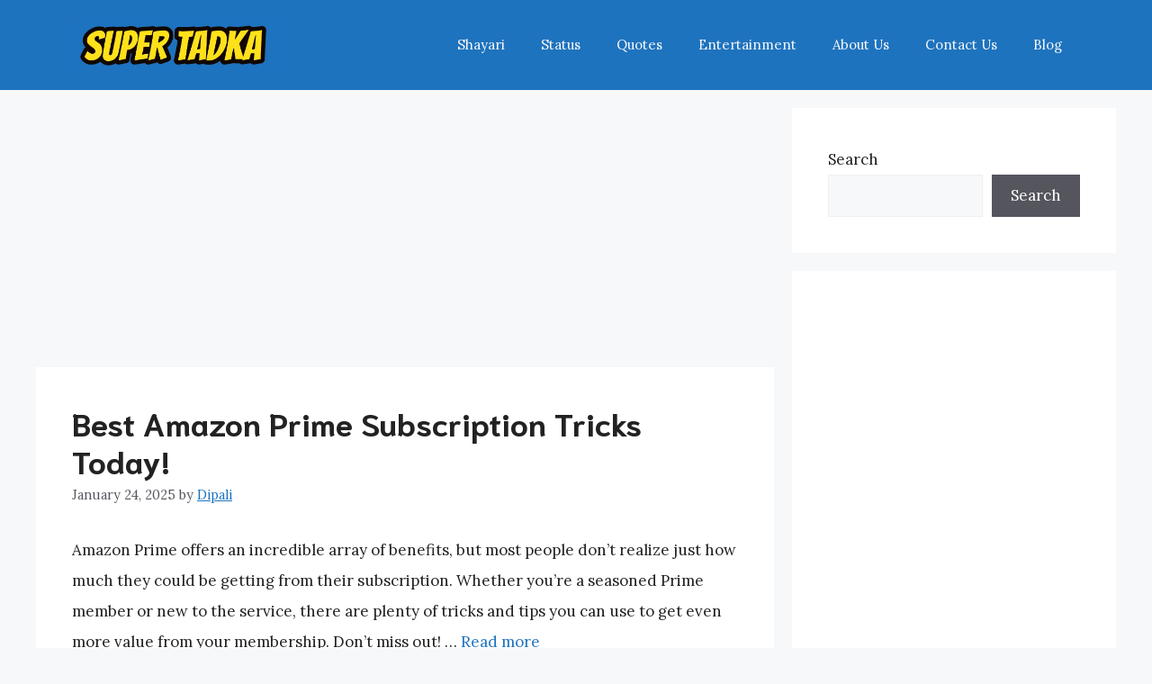

--- FILE ---
content_type: text/html; charset=UTF-8
request_url: https://supertadka.com/
body_size: 16003
content:
<!DOCTYPE html>
<html lang="en-US">
<head>
	<script async src="https://pagead2.googlesyndication.com/pagead/js/adsbygoogle.js?client=ca-pub-1781874938436854"
     crossorigin="anonymous"></script>
	
	<meta charset="UTF-8">
	<link rel="profile" href="https://gmpg.org/xfn/11">
	<meta name='robots' content='index, follow, max-image-preview:large, max-snippet:-1, max-video-preview:-1' />
<meta name="viewport" content="width=device-width, initial-scale=1">
	<!-- This site is optimized with the Yoast SEO plugin v23.7 - https://yoast.com/wordpress/plugins/seo/ -->
	<title>Super Tadka -</title>
	<meta name="description" content="Best Collection of Shayri, Quotes, Status" />
	<link rel="canonical" href="https://supertadka.com/" />
	<link rel="next" href="https://supertadka.com/page/2/" />
	<meta property="og:locale" content="en_US" />
	<meta property="og:type" content="website" />
	<meta property="og:title" content="Super Tadka" />
	<meta property="og:description" content="Best Collection of Shayri, Quotes, Status" />
	<meta property="og:url" content="https://supertadka.com/" />
	<meta property="og:site_name" content="Super Tadka" />
	<meta name="twitter:card" content="summary_large_image" />
	<script type="application/ld+json" class="yoast-schema-graph">{"@context":"https://schema.org","@graph":[{"@type":"CollectionPage","@id":"https://supertadka.com/","url":"https://supertadka.com/","name":"Super Tadka -","isPartOf":{"@id":"https://supertadka.com/#website"},"about":{"@id":"https://supertadka.com/#organization"},"description":"Best Collection of Shayri, Quotes, Status","breadcrumb":{"@id":"https://supertadka.com/#breadcrumb"},"inLanguage":"en-US"},{"@type":"BreadcrumbList","@id":"https://supertadka.com/#breadcrumb","itemListElement":[{"@type":"ListItem","position":1,"name":"Home"}]},{"@type":"WebSite","@id":"https://supertadka.com/#website","url":"https://supertadka.com/","name":"Super Tadka","description":"Best Collection of Shayri, Quotes, Status","publisher":{"@id":"https://supertadka.com/#organization"},"potentialAction":[{"@type":"SearchAction","target":{"@type":"EntryPoint","urlTemplate":"https://supertadka.com/?s={search_term_string}"},"query-input":{"@type":"PropertyValueSpecification","valueRequired":true,"valueName":"search_term_string"}}],"inLanguage":"en-US"},{"@type":"Organization","@id":"https://supertadka.com/#organization","name":"Super Tadka","url":"https://supertadka.com/","logo":{"@type":"ImageObject","inLanguage":"en-US","@id":"https://supertadka.com/#/schema/logo/image/","url":"https://supertadka.com/wp-content/uploads/2022/10/cropped-FotoJet-2.jpg","contentUrl":"https://supertadka.com/wp-content/uploads/2022/10/cropped-FotoJet-2.jpg","width":851,"height":215,"caption":"Super Tadka"},"image":{"@id":"https://supertadka.com/#/schema/logo/image/"}}]}</script>
	<!-- / Yoast SEO plugin. -->


<link rel='dns-prefetch' href='//www.googletagmanager.com' />
<link rel='dns-prefetch' href='//fonts.googleapis.com' />
<link href='https://fonts.gstatic.com' crossorigin rel='preconnect' />
<link rel="alternate" type="application/rss+xml" title="Super Tadka &raquo; Feed" href="https://supertadka.com/feed/" />
<link rel="alternate" type="application/rss+xml" title="Super Tadka &raquo; Comments Feed" href="https://supertadka.com/comments/feed/" />
<link rel="alternate" type="application/rss+xml" title="Super Tadka &raquo; Stories Feed" href="https://supertadka.com/web-stories/feed/"><script>
window._wpemojiSettings = {"baseUrl":"https:\/\/s.w.org\/images\/core\/emoji\/15.0.3\/72x72\/","ext":".png","svgUrl":"https:\/\/s.w.org\/images\/core\/emoji\/15.0.3\/svg\/","svgExt":".svg","source":{"concatemoji":"https:\/\/supertadka.com\/wp-includes\/js\/wp-emoji-release.min.js?ver=6.6.4"}};
/*! This file is auto-generated */
!function(i,n){var o,s,e;function c(e){try{var t={supportTests:e,timestamp:(new Date).valueOf()};sessionStorage.setItem(o,JSON.stringify(t))}catch(e){}}function p(e,t,n){e.clearRect(0,0,e.canvas.width,e.canvas.height),e.fillText(t,0,0);var t=new Uint32Array(e.getImageData(0,0,e.canvas.width,e.canvas.height).data),r=(e.clearRect(0,0,e.canvas.width,e.canvas.height),e.fillText(n,0,0),new Uint32Array(e.getImageData(0,0,e.canvas.width,e.canvas.height).data));return t.every(function(e,t){return e===r[t]})}function u(e,t,n){switch(t){case"flag":return n(e,"\ud83c\udff3\ufe0f\u200d\u26a7\ufe0f","\ud83c\udff3\ufe0f\u200b\u26a7\ufe0f")?!1:!n(e,"\ud83c\uddfa\ud83c\uddf3","\ud83c\uddfa\u200b\ud83c\uddf3")&&!n(e,"\ud83c\udff4\udb40\udc67\udb40\udc62\udb40\udc65\udb40\udc6e\udb40\udc67\udb40\udc7f","\ud83c\udff4\u200b\udb40\udc67\u200b\udb40\udc62\u200b\udb40\udc65\u200b\udb40\udc6e\u200b\udb40\udc67\u200b\udb40\udc7f");case"emoji":return!n(e,"\ud83d\udc26\u200d\u2b1b","\ud83d\udc26\u200b\u2b1b")}return!1}function f(e,t,n){var r="undefined"!=typeof WorkerGlobalScope&&self instanceof WorkerGlobalScope?new OffscreenCanvas(300,150):i.createElement("canvas"),a=r.getContext("2d",{willReadFrequently:!0}),o=(a.textBaseline="top",a.font="600 32px Arial",{});return e.forEach(function(e){o[e]=t(a,e,n)}),o}function t(e){var t=i.createElement("script");t.src=e,t.defer=!0,i.head.appendChild(t)}"undefined"!=typeof Promise&&(o="wpEmojiSettingsSupports",s=["flag","emoji"],n.supports={everything:!0,everythingExceptFlag:!0},e=new Promise(function(e){i.addEventListener("DOMContentLoaded",e,{once:!0})}),new Promise(function(t){var n=function(){try{var e=JSON.parse(sessionStorage.getItem(o));if("object"==typeof e&&"number"==typeof e.timestamp&&(new Date).valueOf()<e.timestamp+604800&&"object"==typeof e.supportTests)return e.supportTests}catch(e){}return null}();if(!n){if("undefined"!=typeof Worker&&"undefined"!=typeof OffscreenCanvas&&"undefined"!=typeof URL&&URL.createObjectURL&&"undefined"!=typeof Blob)try{var e="postMessage("+f.toString()+"("+[JSON.stringify(s),u.toString(),p.toString()].join(",")+"));",r=new Blob([e],{type:"text/javascript"}),a=new Worker(URL.createObjectURL(r),{name:"wpTestEmojiSupports"});return void(a.onmessage=function(e){c(n=e.data),a.terminate(),t(n)})}catch(e){}c(n=f(s,u,p))}t(n)}).then(function(e){for(var t in e)n.supports[t]=e[t],n.supports.everything=n.supports.everything&&n.supports[t],"flag"!==t&&(n.supports.everythingExceptFlag=n.supports.everythingExceptFlag&&n.supports[t]);n.supports.everythingExceptFlag=n.supports.everythingExceptFlag&&!n.supports.flag,n.DOMReady=!1,n.readyCallback=function(){n.DOMReady=!0}}).then(function(){return e}).then(function(){var e;n.supports.everything||(n.readyCallback(),(e=n.source||{}).concatemoji?t(e.concatemoji):e.wpemoji&&e.twemoji&&(t(e.twemoji),t(e.wpemoji)))}))}((window,document),window._wpemojiSettings);
</script>

<style id='wp-emoji-styles-inline-css'>

	img.wp-smiley, img.emoji {
		display: inline !important;
		border: none !important;
		box-shadow: none !important;
		height: 1em !important;
		width: 1em !important;
		margin: 0 0.07em !important;
		vertical-align: -0.1em !important;
		background: none !important;
		padding: 0 !important;
	}
</style>
<link rel='stylesheet' id='wp-block-library-css' href='https://supertadka.com/wp-includes/css/dist/block-library/style.min.css?ver=6.6.4' media='all' />
<style id='classic-theme-styles-inline-css'>
/*! This file is auto-generated */
.wp-block-button__link{color:#fff;background-color:#32373c;border-radius:9999px;box-shadow:none;text-decoration:none;padding:calc(.667em + 2px) calc(1.333em + 2px);font-size:1.125em}.wp-block-file__button{background:#32373c;color:#fff;text-decoration:none}
</style>
<style id='global-styles-inline-css'>
:root{--wp--preset--aspect-ratio--square: 1;--wp--preset--aspect-ratio--4-3: 4/3;--wp--preset--aspect-ratio--3-4: 3/4;--wp--preset--aspect-ratio--3-2: 3/2;--wp--preset--aspect-ratio--2-3: 2/3;--wp--preset--aspect-ratio--16-9: 16/9;--wp--preset--aspect-ratio--9-16: 9/16;--wp--preset--color--black: #000000;--wp--preset--color--cyan-bluish-gray: #abb8c3;--wp--preset--color--white: #ffffff;--wp--preset--color--pale-pink: #f78da7;--wp--preset--color--vivid-red: #cf2e2e;--wp--preset--color--luminous-vivid-orange: #ff6900;--wp--preset--color--luminous-vivid-amber: #fcb900;--wp--preset--color--light-green-cyan: #7bdcb5;--wp--preset--color--vivid-green-cyan: #00d084;--wp--preset--color--pale-cyan-blue: #8ed1fc;--wp--preset--color--vivid-cyan-blue: #0693e3;--wp--preset--color--vivid-purple: #9b51e0;--wp--preset--color--contrast: var(--contrast);--wp--preset--color--contrast-2: var(--contrast-2);--wp--preset--color--contrast-3: var(--contrast-3);--wp--preset--color--base: var(--base);--wp--preset--color--base-2: var(--base-2);--wp--preset--color--base-3: var(--base-3);--wp--preset--color--accent: var(--accent);--wp--preset--gradient--vivid-cyan-blue-to-vivid-purple: linear-gradient(135deg,rgba(6,147,227,1) 0%,rgb(155,81,224) 100%);--wp--preset--gradient--light-green-cyan-to-vivid-green-cyan: linear-gradient(135deg,rgb(122,220,180) 0%,rgb(0,208,130) 100%);--wp--preset--gradient--luminous-vivid-amber-to-luminous-vivid-orange: linear-gradient(135deg,rgba(252,185,0,1) 0%,rgba(255,105,0,1) 100%);--wp--preset--gradient--luminous-vivid-orange-to-vivid-red: linear-gradient(135deg,rgba(255,105,0,1) 0%,rgb(207,46,46) 100%);--wp--preset--gradient--very-light-gray-to-cyan-bluish-gray: linear-gradient(135deg,rgb(238,238,238) 0%,rgb(169,184,195) 100%);--wp--preset--gradient--cool-to-warm-spectrum: linear-gradient(135deg,rgb(74,234,220) 0%,rgb(151,120,209) 20%,rgb(207,42,186) 40%,rgb(238,44,130) 60%,rgb(251,105,98) 80%,rgb(254,248,76) 100%);--wp--preset--gradient--blush-light-purple: linear-gradient(135deg,rgb(255,206,236) 0%,rgb(152,150,240) 100%);--wp--preset--gradient--blush-bordeaux: linear-gradient(135deg,rgb(254,205,165) 0%,rgb(254,45,45) 50%,rgb(107,0,62) 100%);--wp--preset--gradient--luminous-dusk: linear-gradient(135deg,rgb(255,203,112) 0%,rgb(199,81,192) 50%,rgb(65,88,208) 100%);--wp--preset--gradient--pale-ocean: linear-gradient(135deg,rgb(255,245,203) 0%,rgb(182,227,212) 50%,rgb(51,167,181) 100%);--wp--preset--gradient--electric-grass: linear-gradient(135deg,rgb(202,248,128) 0%,rgb(113,206,126) 100%);--wp--preset--gradient--midnight: linear-gradient(135deg,rgb(2,3,129) 0%,rgb(40,116,252) 100%);--wp--preset--font-size--small: 13px;--wp--preset--font-size--medium: 20px;--wp--preset--font-size--large: 36px;--wp--preset--font-size--x-large: 42px;--wp--preset--spacing--20: 0.44rem;--wp--preset--spacing--30: 0.67rem;--wp--preset--spacing--40: 1rem;--wp--preset--spacing--50: 1.5rem;--wp--preset--spacing--60: 2.25rem;--wp--preset--spacing--70: 3.38rem;--wp--preset--spacing--80: 5.06rem;--wp--preset--shadow--natural: 6px 6px 9px rgba(0, 0, 0, 0.2);--wp--preset--shadow--deep: 12px 12px 50px rgba(0, 0, 0, 0.4);--wp--preset--shadow--sharp: 6px 6px 0px rgba(0, 0, 0, 0.2);--wp--preset--shadow--outlined: 6px 6px 0px -3px rgba(255, 255, 255, 1), 6px 6px rgba(0, 0, 0, 1);--wp--preset--shadow--crisp: 6px 6px 0px rgba(0, 0, 0, 1);}:where(.is-layout-flex){gap: 0.5em;}:where(.is-layout-grid){gap: 0.5em;}body .is-layout-flex{display: flex;}.is-layout-flex{flex-wrap: wrap;align-items: center;}.is-layout-flex > :is(*, div){margin: 0;}body .is-layout-grid{display: grid;}.is-layout-grid > :is(*, div){margin: 0;}:where(.wp-block-columns.is-layout-flex){gap: 2em;}:where(.wp-block-columns.is-layout-grid){gap: 2em;}:where(.wp-block-post-template.is-layout-flex){gap: 1.25em;}:where(.wp-block-post-template.is-layout-grid){gap: 1.25em;}.has-black-color{color: var(--wp--preset--color--black) !important;}.has-cyan-bluish-gray-color{color: var(--wp--preset--color--cyan-bluish-gray) !important;}.has-white-color{color: var(--wp--preset--color--white) !important;}.has-pale-pink-color{color: var(--wp--preset--color--pale-pink) !important;}.has-vivid-red-color{color: var(--wp--preset--color--vivid-red) !important;}.has-luminous-vivid-orange-color{color: var(--wp--preset--color--luminous-vivid-orange) !important;}.has-luminous-vivid-amber-color{color: var(--wp--preset--color--luminous-vivid-amber) !important;}.has-light-green-cyan-color{color: var(--wp--preset--color--light-green-cyan) !important;}.has-vivid-green-cyan-color{color: var(--wp--preset--color--vivid-green-cyan) !important;}.has-pale-cyan-blue-color{color: var(--wp--preset--color--pale-cyan-blue) !important;}.has-vivid-cyan-blue-color{color: var(--wp--preset--color--vivid-cyan-blue) !important;}.has-vivid-purple-color{color: var(--wp--preset--color--vivid-purple) !important;}.has-black-background-color{background-color: var(--wp--preset--color--black) !important;}.has-cyan-bluish-gray-background-color{background-color: var(--wp--preset--color--cyan-bluish-gray) !important;}.has-white-background-color{background-color: var(--wp--preset--color--white) !important;}.has-pale-pink-background-color{background-color: var(--wp--preset--color--pale-pink) !important;}.has-vivid-red-background-color{background-color: var(--wp--preset--color--vivid-red) !important;}.has-luminous-vivid-orange-background-color{background-color: var(--wp--preset--color--luminous-vivid-orange) !important;}.has-luminous-vivid-amber-background-color{background-color: var(--wp--preset--color--luminous-vivid-amber) !important;}.has-light-green-cyan-background-color{background-color: var(--wp--preset--color--light-green-cyan) !important;}.has-vivid-green-cyan-background-color{background-color: var(--wp--preset--color--vivid-green-cyan) !important;}.has-pale-cyan-blue-background-color{background-color: var(--wp--preset--color--pale-cyan-blue) !important;}.has-vivid-cyan-blue-background-color{background-color: var(--wp--preset--color--vivid-cyan-blue) !important;}.has-vivid-purple-background-color{background-color: var(--wp--preset--color--vivid-purple) !important;}.has-black-border-color{border-color: var(--wp--preset--color--black) !important;}.has-cyan-bluish-gray-border-color{border-color: var(--wp--preset--color--cyan-bluish-gray) !important;}.has-white-border-color{border-color: var(--wp--preset--color--white) !important;}.has-pale-pink-border-color{border-color: var(--wp--preset--color--pale-pink) !important;}.has-vivid-red-border-color{border-color: var(--wp--preset--color--vivid-red) !important;}.has-luminous-vivid-orange-border-color{border-color: var(--wp--preset--color--luminous-vivid-orange) !important;}.has-luminous-vivid-amber-border-color{border-color: var(--wp--preset--color--luminous-vivid-amber) !important;}.has-light-green-cyan-border-color{border-color: var(--wp--preset--color--light-green-cyan) !important;}.has-vivid-green-cyan-border-color{border-color: var(--wp--preset--color--vivid-green-cyan) !important;}.has-pale-cyan-blue-border-color{border-color: var(--wp--preset--color--pale-cyan-blue) !important;}.has-vivid-cyan-blue-border-color{border-color: var(--wp--preset--color--vivid-cyan-blue) !important;}.has-vivid-purple-border-color{border-color: var(--wp--preset--color--vivid-purple) !important;}.has-vivid-cyan-blue-to-vivid-purple-gradient-background{background: var(--wp--preset--gradient--vivid-cyan-blue-to-vivid-purple) !important;}.has-light-green-cyan-to-vivid-green-cyan-gradient-background{background: var(--wp--preset--gradient--light-green-cyan-to-vivid-green-cyan) !important;}.has-luminous-vivid-amber-to-luminous-vivid-orange-gradient-background{background: var(--wp--preset--gradient--luminous-vivid-amber-to-luminous-vivid-orange) !important;}.has-luminous-vivid-orange-to-vivid-red-gradient-background{background: var(--wp--preset--gradient--luminous-vivid-orange-to-vivid-red) !important;}.has-very-light-gray-to-cyan-bluish-gray-gradient-background{background: var(--wp--preset--gradient--very-light-gray-to-cyan-bluish-gray) !important;}.has-cool-to-warm-spectrum-gradient-background{background: var(--wp--preset--gradient--cool-to-warm-spectrum) !important;}.has-blush-light-purple-gradient-background{background: var(--wp--preset--gradient--blush-light-purple) !important;}.has-blush-bordeaux-gradient-background{background: var(--wp--preset--gradient--blush-bordeaux) !important;}.has-luminous-dusk-gradient-background{background: var(--wp--preset--gradient--luminous-dusk) !important;}.has-pale-ocean-gradient-background{background: var(--wp--preset--gradient--pale-ocean) !important;}.has-electric-grass-gradient-background{background: var(--wp--preset--gradient--electric-grass) !important;}.has-midnight-gradient-background{background: var(--wp--preset--gradient--midnight) !important;}.has-small-font-size{font-size: var(--wp--preset--font-size--small) !important;}.has-medium-font-size{font-size: var(--wp--preset--font-size--medium) !important;}.has-large-font-size{font-size: var(--wp--preset--font-size--large) !important;}.has-x-large-font-size{font-size: var(--wp--preset--font-size--x-large) !important;}
:where(.wp-block-post-template.is-layout-flex){gap: 1.25em;}:where(.wp-block-post-template.is-layout-grid){gap: 1.25em;}
:where(.wp-block-columns.is-layout-flex){gap: 2em;}:where(.wp-block-columns.is-layout-grid){gap: 2em;}
:root :where(.wp-block-pullquote){font-size: 1.5em;line-height: 1.6;}
</style>
<link rel='stylesheet' id='contact-form-7-css' href='https://supertadka.com/wp-content/plugins/contact-form-7/includes/css/styles.css?ver=6.0.1' media='all' />
<link rel='stylesheet' id='popb_admin_top_menu_styles_csm-css' href='https://supertadka.com/wp-content/plugins/page-builder-add/styles/admin-csm-menu-styles.css?ver=6.6.4' media='all' />
<link rel='stylesheet' id='generate-widget-areas-css' href='https://supertadka.com/wp-content/themes/generatepress/assets/css/components/widget-areas.min.css?ver=3.1.3' media='all' />
<link rel='stylesheet' id='generate-style-css' href='https://supertadka.com/wp-content/themes/generatepress/assets/css/main.min.css?ver=3.1.3' media='all' />
<style id='generate-style-inline-css'>
body{background-color:var(--base-2);color:var(--contrast);}a{color:var(--accent);}a{text-decoration:underline;}.entry-title a, .site-branding a, a.button, .wp-block-button__link, .main-navigation a{text-decoration:none;}a:hover, a:focus, a:active{color:var(--contrast);}.wp-block-group__inner-container{max-width:1200px;margin-left:auto;margin-right:auto;}.site-header .header-image{width:230px;}:root{--contrast:#222222;--contrast-2:#575760;--contrast-3:#b2b2be;--base:#f0f0f0;--base-2:#f7f8f9;--base-3:#ffffff;--accent:#1e73be;}.has-contrast-color{color:#222222;}.has-contrast-background-color{background-color:#222222;}.has-contrast-2-color{color:#575760;}.has-contrast-2-background-color{background-color:#575760;}.has-contrast-3-color{color:#b2b2be;}.has-contrast-3-background-color{background-color:#b2b2be;}.has-base-color{color:#f0f0f0;}.has-base-background-color{background-color:#f0f0f0;}.has-base-2-color{color:#f7f8f9;}.has-base-2-background-color{background-color:#f7f8f9;}.has-base-3-color{color:#ffffff;}.has-base-3-background-color{background-color:#ffffff;}.has-accent-color{color:#1e73be;}.has-accent-background-color{background-color:#1e73be;}body, button, input, select, textarea{font-family:Lora, serif;}body{line-height:2em;}h1{font-family:Niramit, sans-serif;font-weight:700;}@media (max-width:768px){h1{font-size:35px;line-height:1.1em;margin-bottom:20px;}}h2{font-family:Niramit, sans-serif;font-weight:700;}@media (max-width:768px){h2{font-size:29px;margin-bottom:20px;}}h3{font-family:Niramit, sans-serif;font-weight:700;}@media (max-width:768px){h3{font-size:24px;}}h4{font-family:Niramit, sans-serif;font-weight:700;}@media (max-width:768px){h4{font-size:22px;margin-bottom:1.2px;}}h5{font-family:Niramit, sans-serif;font-weight:700;}@media (max-width:768px){h5{font-size:19px;margin-bottom:15px;}}h6{font-family:Niramit, sans-serif;font-weight:700;}@media (max-width:768px){h6{font-size:15px;}}.top-bar{background-color:#636363;color:#ffffff;}.top-bar a{color:#ffffff;}.top-bar a:hover{color:#303030;}.site-header{background-color:var(--accent);}.main-title a,.main-title a:hover{color:var(--base-2);}.site-description{color:var(--contrast-2);}.mobile-menu-control-wrapper .menu-toggle,.mobile-menu-control-wrapper .menu-toggle:hover,.mobile-menu-control-wrapper .menu-toggle:focus,.has-inline-mobile-toggle #site-navigation.toggled{background-color:rgba(0, 0, 0, 0.02);}.main-navigation,.main-navigation ul ul{background-color:var(--accent);}.main-navigation .main-nav ul li a, .main-navigation .menu-toggle, .main-navigation .menu-bar-items{color:var(--base-2);}.main-navigation .main-nav ul li:not([class*="current-menu-"]):hover > a, .main-navigation .main-nav ul li:not([class*="current-menu-"]):focus > a, .main-navigation .main-nav ul li.sfHover:not([class*="current-menu-"]) > a, .main-navigation .menu-bar-item:hover > a, .main-navigation .menu-bar-item.sfHover > a{color:var(--base-3);}button.menu-toggle:hover,button.menu-toggle:focus{color:var(--base-2);}.main-navigation .main-nav ul li[class*="current-menu-"] > a{color:var(--base-3);}.navigation-search input[type="search"],.navigation-search input[type="search"]:active, .navigation-search input[type="search"]:focus, .main-navigation .main-nav ul li.search-item.active > a, .main-navigation .menu-bar-items .search-item.active > a{color:var(--base-3);}.main-navigation ul ul{background-color:var(--base);}.separate-containers .inside-article, .separate-containers .comments-area, .separate-containers .page-header, .one-container .container, .separate-containers .paging-navigation, .inside-page-header{background-color:var(--base-3);}.entry-title a{color:var(--contrast);}.entry-title a:hover{color:var(--contrast-2);}.entry-meta{color:var(--contrast-2);}.sidebar .widget{background-color:var(--base-3);}.footer-widgets{background-color:var(--base);}.site-info{color:var(--base-2);background-color:#636363;}input[type="text"],input[type="email"],input[type="url"],input[type="password"],input[type="search"],input[type="tel"],input[type="number"],textarea,select{color:var(--contrast);background-color:var(--base-2);border-color:var(--base);}input[type="text"]:focus,input[type="email"]:focus,input[type="url"]:focus,input[type="password"]:focus,input[type="search"]:focus,input[type="tel"]:focus,input[type="number"]:focus,textarea:focus,select:focus{color:var(--contrast);background-color:var(--base-2);border-color:var(--contrast-3);}button,html input[type="button"],input[type="reset"],input[type="submit"],a.button,a.wp-block-button__link:not(.has-background){color:#ffffff;background-color:#55555e;}button:hover,html input[type="button"]:hover,input[type="reset"]:hover,input[type="submit"]:hover,a.button:hover,button:focus,html input[type="button"]:focus,input[type="reset"]:focus,input[type="submit"]:focus,a.button:focus,a.wp-block-button__link:not(.has-background):active,a.wp-block-button__link:not(.has-background):focus,a.wp-block-button__link:not(.has-background):hover{color:#ffffff;background-color:#3f4047;}a.generate-back-to-top{background-color:rgba( 0,0,0,0.4 );color:#ffffff;}a.generate-back-to-top:hover,a.generate-back-to-top:focus{background-color:rgba( 0,0,0,0.6 );color:#ffffff;}@media (max-width: 768px){.main-navigation .menu-bar-item:hover > a, .main-navigation .menu-bar-item.sfHover > a{background:none;color:var(--base-2);}}.nav-below-header .main-navigation .inside-navigation.grid-container, .nav-above-header .main-navigation .inside-navigation.grid-container{padding:0px 20px 0px 20px;}.site-main .wp-block-group__inner-container{padding:40px;}.separate-containers .paging-navigation{padding-top:20px;padding-bottom:20px;}.entry-content .alignwide, body:not(.no-sidebar) .entry-content .alignfull{margin-left:-40px;width:calc(100% + 80px);max-width:calc(100% + 80px);}.rtl .menu-item-has-children .dropdown-menu-toggle{padding-left:20px;}.rtl .main-navigation .main-nav ul li.menu-item-has-children > a{padding-right:20px;}@media (max-width:768px){.separate-containers .inside-article, .separate-containers .comments-area, .separate-containers .page-header, .separate-containers .paging-navigation, .one-container .site-content, .inside-page-header{padding:30px;}.site-main .wp-block-group__inner-container{padding:30px;}.inside-top-bar{padding-right:30px;padding-left:30px;}.inside-header{padding-right:30px;padding-left:30px;}.widget-area .widget{padding-top:30px;padding-right:30px;padding-bottom:30px;padding-left:30px;}.footer-widgets-container{padding-top:30px;padding-right:30px;padding-bottom:30px;padding-left:30px;}.inside-site-info{padding-right:30px;padding-left:30px;}.entry-content .alignwide, body:not(.no-sidebar) .entry-content .alignfull{margin-left:-30px;width:calc(100% + 60px);max-width:calc(100% + 60px);}.one-container .site-main .paging-navigation{margin-bottom:20px;}}/* End cached CSS */.is-right-sidebar{width:30%;}.is-left-sidebar{width:30%;}.site-content .content-area{width:70%;}@media (max-width: 768px){.main-navigation .menu-toggle,.sidebar-nav-mobile:not(#sticky-placeholder){display:block;}.main-navigation ul,.gen-sidebar-nav,.main-navigation:not(.slideout-navigation):not(.toggled) .main-nav > ul,.has-inline-mobile-toggle #site-navigation .inside-navigation > *:not(.navigation-search):not(.main-nav){display:none;}.nav-align-right .inside-navigation,.nav-align-center .inside-navigation{justify-content:space-between;}.has-inline-mobile-toggle .mobile-menu-control-wrapper{display:flex;flex-wrap:wrap;}.has-inline-mobile-toggle .inside-header{flex-direction:row;text-align:left;flex-wrap:wrap;}.has-inline-mobile-toggle .header-widget,.has-inline-mobile-toggle #site-navigation{flex-basis:100%;}.nav-float-left .has-inline-mobile-toggle #site-navigation{order:10;}}
.dynamic-author-image-rounded{border-radius:100%;}.dynamic-featured-image, .dynamic-author-image{vertical-align:middle;}.one-container.blog .dynamic-content-template:not(:last-child), .one-container.archive .dynamic-content-template:not(:last-child){padding-bottom:0px;}.dynamic-entry-excerpt > p:last-child{margin-bottom:0px;}
</style>
<link rel='stylesheet' id='generate-google-fonts-css' href='https://fonts.googleapis.com/css?family=Niramit%3A200%2C200italic%2C300%2C300italic%2Cregular%2Citalic%2C500%2C500italic%2C600%2C600italic%2C700%2C700italic%7CLora%3Aregular%2C500%2C600%2C700%2Citalic%2C500italic%2C600italic%2C700italic&#038;display=auto&#038;ver=3.1.3' media='all' />
<style id='generateblocks-inline-css'>
.gb-container .wp-block-image img{vertical-align:middle;}.gb-grid-wrapper .wp-block-image{margin-bottom:0;}.gb-highlight{background:none;}
</style>
<link rel='stylesheet' id='generate-blog-images-css' href='https://supertadka.com/wp-content/plugins/gp-premium/blog/functions/css/featured-images.min.css?ver=2.3.1' media='all' />

<!-- Google tag (gtag.js) snippet added by Site Kit -->
<!-- Google Analytics snippet added by Site Kit -->
<script src="https://www.googletagmanager.com/gtag/js?id=GT-5DFBBZK" id="google_gtagjs-js" async></script>
<script id="google_gtagjs-js-after">
window.dataLayer = window.dataLayer || [];function gtag(){dataLayer.push(arguments);}
gtag("set","linker",{"domains":["supertadka.com"]});
gtag("js", new Date());
gtag("set", "developer_id.dZTNiMT", true);
gtag("config", "GT-5DFBBZK");
</script>
<link rel="https://api.w.org/" href="https://supertadka.com/wp-json/" /><link rel="EditURI" type="application/rsd+xml" title="RSD" href="https://supertadka.com/xmlrpc.php?rsd" />
<meta name="generator" content="WordPress 6.6.4" />
<meta name="generator" content="Site Kit by Google 1.170.0" /><meta name="p:domain_verify" content="dac2a5a294de8d1067eed08cbf9699d5"/>
<style id="uagb-style-conditional-extension">@media (min-width: 1025px){body .uag-hide-desktop.uagb-google-map__wrap,body .uag-hide-desktop{display:none !important}}@media (min-width: 768px) and (max-width: 1024px){body .uag-hide-tab.uagb-google-map__wrap,body .uag-hide-tab{display:none !important}}@media (max-width: 767px){body .uag-hide-mob.uagb-google-map__wrap,body .uag-hide-mob{display:none !important}}</style><style id="uagb-style-frontend-11131">.uag-blocks-common-selector{z-index:var(--z-index-desktop) !important}@media (max-width: 976px){.uag-blocks-common-selector{z-index:var(--z-index-tablet) !important}}@media (max-width: 767px){.uag-blocks-common-selector{z-index:var(--z-index-mobile) !important}}
</style><style id="uagb-style-frontend-11128">.uag-blocks-common-selector{z-index:var(--z-index-desktop) !important}@media (max-width: 976px){.uag-blocks-common-selector{z-index:var(--z-index-tablet) !important}}@media (max-width: 767px){.uag-blocks-common-selector{z-index:var(--z-index-mobile) !important}}
</style><style id="uagb-style-frontend-11125">.uag-blocks-common-selector{z-index:var(--z-index-desktop) !important}@media (max-width: 976px){.uag-blocks-common-selector{z-index:var(--z-index-tablet) !important}}@media (max-width: 767px){.uag-blocks-common-selector{z-index:var(--z-index-mobile) !important}}
</style><style id="uagb-style-frontend-11122">.uag-blocks-common-selector{z-index:var(--z-index-desktop) !important}@media (max-width: 976px){.uag-blocks-common-selector{z-index:var(--z-index-tablet) !important}}@media (max-width: 767px){.uag-blocks-common-selector{z-index:var(--z-index-mobile) !important}}
</style><style id="uagb-style-frontend-11119">.uag-blocks-common-selector{z-index:var(--z-index-desktop) !important}@media (max-width: 976px){.uag-blocks-common-selector{z-index:var(--z-index-tablet) !important}}@media (max-width: 767px){.uag-blocks-common-selector{z-index:var(--z-index-mobile) !important}}
</style><style id="uagb-style-frontend-2988">.uag-blocks-common-selector{z-index:var(--z-index-desktop) !important}@media (max-width: 976px){.uag-blocks-common-selector{z-index:var(--z-index-tablet) !important}}@media (max-width: 767px){.uag-blocks-common-selector{z-index:var(--z-index-mobile) !important}}
</style><style id="uagb-style-frontend-2979">.uag-blocks-common-selector{z-index:var(--z-index-desktop) !important}@media (max-width: 976px){.uag-blocks-common-selector{z-index:var(--z-index-tablet) !important}}@media (max-width: 767px){.uag-blocks-common-selector{z-index:var(--z-index-mobile) !important}}
</style><style id="uagb-style-frontend-2993">.uag-blocks-common-selector{z-index:var(--z-index-desktop) !important}@media (max-width: 976px){.uag-blocks-common-selector{z-index:var(--z-index-tablet) !important}}@media (max-width: 767px){.uag-blocks-common-selector{z-index:var(--z-index-mobile) !important}}
</style><style id="uagb-style-frontend-2985">.uag-blocks-common-selector{z-index:var(--z-index-desktop) !important}@media (max-width: 976px){.uag-blocks-common-selector{z-index:var(--z-index-tablet) !important}}@media (max-width: 767px){.uag-blocks-common-selector{z-index:var(--z-index-mobile) !important}}
</style><style id="uagb-style-frontend-2976">.uag-blocks-common-selector{z-index:var(--z-index-desktop) !important}@media (max-width: 976px){.uag-blocks-common-selector{z-index:var(--z-index-tablet) !important}}@media (max-width: 767px){.uag-blocks-common-selector{z-index:var(--z-index-mobile) !important}}
</style><link rel="icon" href="https://supertadka.com/wp-content/uploads/2022/09/cropped-UP-32x32.jpg" sizes="32x32" />
<link rel="icon" href="https://supertadka.com/wp-content/uploads/2022/09/cropped-UP-192x192.jpg" sizes="192x192" />
<link rel="apple-touch-icon" href="https://supertadka.com/wp-content/uploads/2022/09/cropped-UP-180x180.jpg" />
<meta name="msapplication-TileImage" content="https://supertadka.com/wp-content/uploads/2022/09/cropped-UP-270x270.jpg" />
		<style id="wp-custom-css">
			 /* End GeneratePress Site CSS */ /* End GeneratePress Site CSS */ /* End GeneratePress Site CSS */ /* End GeneratePress Site CSS */ /* End GeneratePress Site CSS */ /* End GeneratePress Site CSS */		</style>
		<noscript><style id="rocket-lazyload-nojs-css">.rll-youtube-player, [data-lazy-src]{display:none !important;}</style></noscript>	
	
	<!-- Meta Pixel Code -->
<script>
!function(f,b,e,v,n,t,s)
{if(f.fbq)return;n=f.fbq=function(){n.callMethod?
n.callMethod.apply(n,arguments):n.queue.push(arguments)};
if(!f._fbq)f._fbq=n;n.push=n;n.loaded=!0;n.version='2.0';
n.queue=[];t=b.createElement(e);t.async=!0;
t.src=v;s=b.getElementsByTagName(e)[0];
s.parentNode.insertBefore(t,s)}(window, document,'script',
'https://connect.facebook.net/en_US/fbevents.js');
fbq('init', '1460750178103603');
fbq('track', 'PageView');
</script>
<noscript><img height="1" width="1" style="display:none"
src="https://www.facebook.com/tr?id=1460750178103603&ev=PageView&noscript=1"
/></noscript>
<!-- End Meta Pixel Code -->
	
	
</head>

<body class="home blog wp-custom-logo wp-embed-responsive post-image-below-header post-image-aligned-center sticky-menu-fade right-sidebar nav-float-right separate-containers header-aligned-left dropdown-hover" itemtype="https://schema.org/Blog" itemscope>
	<script async custom-element="amp-story" src="https://cdn.ampproject.org/v0/amp-story-1.0.js"></script>
<a class="screen-reader-text skip-link" href="#content" title="Skip to content">Skip to content</a>		<header class="site-header has-inline-mobile-toggle" id="masthead" aria-label="Site"  itemtype="https://schema.org/WPHeader" itemscope>
			<div class="inside-header grid-container">
				<div class="site-logo">
					<a href="https://supertadka.com/" title="Super Tadka" rel="home">
						<img  class="header-image is-logo-image" alt="Super Tadka" src="https://supertadka.com/wp-content/uploads/2022/10/cropped-FotoJet-2.jpg" title="Super Tadka" width="851" height="215" />
					</a>
				</div>	<nav class="main-navigation mobile-menu-control-wrapper" id="mobile-menu-control-wrapper" aria-label="Mobile Toggle">
				<button data-nav="site-navigation" class="menu-toggle" aria-controls="primary-menu" aria-expanded="false">
			<span class="gp-icon icon-menu-bars"><svg viewBox="0 0 512 512" aria-hidden="true" xmlns="http://www.w3.org/2000/svg" width="1em" height="1em"><path d="M0 96c0-13.255 10.745-24 24-24h464c13.255 0 24 10.745 24 24s-10.745 24-24 24H24c-13.255 0-24-10.745-24-24zm0 160c0-13.255 10.745-24 24-24h464c13.255 0 24 10.745 24 24s-10.745 24-24 24H24c-13.255 0-24-10.745-24-24zm0 160c0-13.255 10.745-24 24-24h464c13.255 0 24 10.745 24 24s-10.745 24-24 24H24c-13.255 0-24-10.745-24-24z" /></svg><svg viewBox="0 0 512 512" aria-hidden="true" xmlns="http://www.w3.org/2000/svg" width="1em" height="1em"><path d="M71.029 71.029c9.373-9.372 24.569-9.372 33.942 0L256 222.059l151.029-151.03c9.373-9.372 24.569-9.372 33.942 0 9.372 9.373 9.372 24.569 0 33.942L289.941 256l151.03 151.029c9.372 9.373 9.372 24.569 0 33.942-9.373 9.372-24.569 9.372-33.942 0L256 289.941l-151.029 151.03c-9.373 9.372-24.569 9.372-33.942 0-9.372-9.373-9.372-24.569 0-33.942L222.059 256 71.029 104.971c-9.372-9.373-9.372-24.569 0-33.942z" /></svg></span><span class="screen-reader-text">Menu</span>		</button>
	</nav>
			<nav class="main-navigation sub-menu-right" id="site-navigation" aria-label="Primary"  itemtype="https://schema.org/SiteNavigationElement" itemscope>
			<div class="inside-navigation grid-container">
								<button class="menu-toggle" aria-controls="primary-menu" aria-expanded="false">
					<span class="gp-icon icon-menu-bars"><svg viewBox="0 0 512 512" aria-hidden="true" xmlns="http://www.w3.org/2000/svg" width="1em" height="1em"><path d="M0 96c0-13.255 10.745-24 24-24h464c13.255 0 24 10.745 24 24s-10.745 24-24 24H24c-13.255 0-24-10.745-24-24zm0 160c0-13.255 10.745-24 24-24h464c13.255 0 24 10.745 24 24s-10.745 24-24 24H24c-13.255 0-24-10.745-24-24zm0 160c0-13.255 10.745-24 24-24h464c13.255 0 24 10.745 24 24s-10.745 24-24 24H24c-13.255 0-24-10.745-24-24z" /></svg><svg viewBox="0 0 512 512" aria-hidden="true" xmlns="http://www.w3.org/2000/svg" width="1em" height="1em"><path d="M71.029 71.029c9.373-9.372 24.569-9.372 33.942 0L256 222.059l151.029-151.03c9.373-9.372 24.569-9.372 33.942 0 9.372 9.373 9.372 24.569 0 33.942L289.941 256l151.03 151.029c9.372 9.373 9.372 24.569 0 33.942-9.373 9.372-24.569 9.372-33.942 0L256 289.941l-151.029 151.03c-9.373 9.372-24.569 9.372-33.942 0-9.372-9.373-9.372-24.569 0-33.942L222.059 256 71.029 104.971c-9.372-9.373-9.372-24.569 0-33.942z" /></svg></span><span class="screen-reader-text">Menu</span>				</button>
				<div id="primary-menu" class="main-nav"><ul id="menu-main-menu" class=" menu sf-menu"><li id="menu-item-1137" class="menu-item menu-item-type-taxonomy menu-item-object-category menu-item-1137"><a href="https://supertadka.com/category/shayari/">Shayari</a></li>
<li id="menu-item-1138" class="menu-item menu-item-type-taxonomy menu-item-object-category menu-item-1138"><a href="https://supertadka.com/category/status/">Status</a></li>
<li id="menu-item-10247" class="menu-item menu-item-type-taxonomy menu-item-object-category menu-item-10247"><a href="https://supertadka.com/category/quotes/">Quotes</a></li>
<li id="menu-item-10759" class="menu-item menu-item-type-taxonomy menu-item-object-category menu-item-10759"><a href="https://supertadka.com/category/entertainment/">Entertainment</a></li>
<li id="menu-item-1119" class="menu-item menu-item-type-post_type menu-item-object-page menu-item-1119"><a href="https://supertadka.com/about-us/">About Us</a></li>
<li id="menu-item-1118" class="menu-item menu-item-type-post_type menu-item-object-page menu-item-1118"><a href="https://supertadka.com/contact-us/">Contact Us</a></li>
<li id="menu-item-10828" class="menu-item menu-item-type-post_type menu-item-object-page current_page_parent menu-item-10828"><a href="https://supertadka.com/blog/">Blog</a></li>
</ul></div>			</div>
		</nav>
					</div>
		</header>
		
	<div class="site grid-container container hfeed" id="page">
				<div class="site-content" id="content">
			
	<div class="content-area" id="primary">
		<main class="site-main" id="main">
			<div class='code-block code-block-3' style='margin: 8px auto; text-align: center; display: block; clear: both;'>
<script async src="https://pagead2.googlesyndication.com/pagead/js/adsbygoogle.js?client=ca-pub-1781874938436854"
     crossorigin="anonymous"></script>
<!-- 1 -->
<ins class="adsbygoogle"
     style="display:block"
     data-ad-client="ca-pub-1781874938436854"
     data-ad-slot="3796430694"
     data-ad-format="auto"
     data-full-width-responsive="true"></ins>
<script>
     (adsbygoogle = window.adsbygoogle || []).push({});
</script></div>
<article id="post-11131" class="post-11131 post type-post status-publish format-standard hentry category-netflix" itemtype="https://schema.org/CreativeWork" itemscope>
	<div class="inside-article">
					<header class="entry-header" aria-label="Content">
				<h2 class="entry-title" itemprop="headline"><a href="https://supertadka.com/best-amazon-prime-subscription-tricks-today/" rel="bookmark">Best Amazon Prime Subscription Tricks Today!</a></h2>		<div class="entry-meta">
			<span class="posted-on"><time class="updated" datetime="2025-01-24T14:20:17+05:30" itemprop="dateModified">January 24, 2025</time><time class="entry-date published" datetime="2025-01-24T13:30:11+05:30" itemprop="datePublished">January 24, 2025</time></span> <span class="byline">by <span class="author vcard" itemprop="author" itemtype="https://schema.org/Person" itemscope><a class="url fn n" href="https://supertadka.com/author/dipali/" title="View all posts by Dipali" rel="author" itemprop="url"><span class="author-name" itemprop="name">Dipali</span></a></span></span> 		</div>
					</header>
			
			<div class="entry-summary" itemprop="text">
				<p>Amazon Prime offers an incredible array of benefits, but most people don’t realize just how much they could be getting from their subscription. Whether you&#8217;re a seasoned Prime member or new to the service, there are plenty of tricks and tips you can use to get even more value from your membership. Don’t miss out! &#8230; <a title="Best Amazon Prime Subscription Tricks Today!" class="read-more" href="https://supertadka.com/best-amazon-prime-subscription-tricks-today/" aria-label="More on Best Amazon Prime Subscription Tricks Today!">Read more</a></p>
			</div>

				<footer class="entry-meta" aria-label="Entry meta">
			<span class="cat-links"><span class="gp-icon icon-categories"><svg viewBox="0 0 512 512" aria-hidden="true" xmlns="http://www.w3.org/2000/svg" width="1em" height="1em"><path d="M0 112c0-26.51 21.49-48 48-48h110.014a48 48 0 0143.592 27.907l12.349 26.791A16 16 0 00228.486 128H464c26.51 0 48 21.49 48 48v224c0 26.51-21.49 48-48 48H48c-26.51 0-48-21.49-48-48V112z" /></svg></span><span class="screen-reader-text">Categories </span><a href="https://supertadka.com/category/netflix/" rel="category tag">Netflix</a></span> 		</footer>
			</div>
</article>
<div class='code-block code-block-2' style='margin: 8px auto; text-align: center; display: block; clear: both;'>
<script async src="https://pagead2.googlesyndication.com/pagead/js/adsbygoogle.js?client=ca-pub-1781874938436854"
     crossorigin="anonymous"></script>
<ins class="adsbygoogle"
     style="display:block"
     data-ad-format="fluid"
     data-ad-layout-key="-fb+5w+4e-db+86"
     data-ad-client="ca-pub-1781874938436854"
     data-ad-slot="9695956141"></ins>
<script>
     (adsbygoogle = window.adsbygoogle || []).push({});
</script></div>
<article id="post-11128" class="post-11128 post type-post status-publish format-standard hentry category-netflix" itemtype="https://schema.org/CreativeWork" itemscope>
	<div class="inside-article">
					<header class="entry-header" aria-label="Content">
				<h2 class="entry-title" itemprop="headline"><a href="https://supertadka.com/get-your-12-month-free-amazon-prime-subscription-today/" rel="bookmark">Get Your 12-Month Free Amazon Prime Subscription Today!</a></h2>		<div class="entry-meta">
			<span class="posted-on"><time class="entry-date published" datetime="2025-01-24T13:25:47+05:30" itemprop="datePublished">January 24, 2025</time></span> <span class="byline">by <span class="author vcard" itemprop="author" itemtype="https://schema.org/Person" itemscope><a class="url fn n" href="https://supertadka.com/author/dipali/" title="View all posts by Dipali" rel="author" itemprop="url"><span class="author-name" itemprop="name">Dipali</span></a></span></span> 		</div>
					</header>
			
			<div class="entry-summary" itemprop="text">
				<p>Experience the Best of Shopping, Streaming, and More—All for Free! Enjoy 12 Months of Amazon Prime, Absolutely Free! Imagine getting all the benefits of Amazon Prime without paying a single cent. With our exclusive offer, you can enjoy a full 12-month Amazon Prime subscription completely free—yes, you heard that right! Whether you&#8217;re into fast shipping, &#8230; <a title="Get Your 12-Month Free Amazon Prime Subscription Today!" class="read-more" href="https://supertadka.com/get-your-12-month-free-amazon-prime-subscription-today/" aria-label="More on Get Your 12-Month Free Amazon Prime Subscription Today!">Read more</a></p>
			</div>

				<footer class="entry-meta" aria-label="Entry meta">
			<span class="cat-links"><span class="gp-icon icon-categories"><svg viewBox="0 0 512 512" aria-hidden="true" xmlns="http://www.w3.org/2000/svg" width="1em" height="1em"><path d="M0 112c0-26.51 21.49-48 48-48h110.014a48 48 0 0143.592 27.907l12.349 26.791A16 16 0 00228.486 128H464c26.51 0 48 21.49 48 48v224c0 26.51-21.49 48-48 48H48c-26.51 0-48-21.49-48-48V112z" /></svg></span><span class="screen-reader-text">Categories </span><a href="https://supertadka.com/category/netflix/" rel="category tag">Netflix</a></span> 		</footer>
			</div>
</article>
<div class='code-block code-block-2' style='margin: 8px auto; text-align: center; display: block; clear: both;'>
<script async src="https://pagead2.googlesyndication.com/pagead/js/adsbygoogle.js?client=ca-pub-1781874938436854"
     crossorigin="anonymous"></script>
<ins class="adsbygoogle"
     style="display:block"
     data-ad-format="fluid"
     data-ad-layout-key="-fb+5w+4e-db+86"
     data-ad-client="ca-pub-1781874938436854"
     data-ad-slot="9695956141"></ins>
<script>
     (adsbygoogle = window.adsbygoogle || []).push({});
</script></div>
<article id="post-11125" class="post-11125 post type-post status-publish format-standard hentry category-netflix" itemtype="https://schema.org/CreativeWork" itemscope>
	<div class="inside-article">
					<header class="entry-header" aria-label="Content">
				<h2 class="entry-title" itemprop="headline"><a href="https://supertadka.com/get-your-12-month-free-netflix-subscription-today/" rel="bookmark">Get Your 12-Month Free Netflix Subscription Today!</a></h2>		<div class="entry-meta">
			<span class="posted-on"><time class="entry-date published" datetime="2025-01-24T13:21:56+05:30" itemprop="datePublished">January 24, 2025</time></span> <span class="byline">by <span class="author vcard" itemprop="author" itemtype="https://schema.org/Person" itemscope><a class="url fn n" href="https://supertadka.com/author/dipali/" title="View all posts by Dipali" rel="author" itemprop="url"><span class="author-name" itemprop="name">Dipali</span></a></span></span> 		</div>
					</header>
			
			<div class="entry-summary" itemprop="text">
				<p>Binge-Watch Your Favorite Shows Without the Hassle of Monthly Payments! Enjoy 12 Months of Unlimited Netflix Content, Absolutely Free! Are you a Netflix lover who can’t wait to enjoy an entire year of binge-worthy TV shows, movies, and exclusive content—without paying a dime? You’ve come to the right place! With this exclusive offer, you can &#8230; <a title="Get Your 12-Month Free Netflix Subscription Today!" class="read-more" href="https://supertadka.com/get-your-12-month-free-netflix-subscription-today/" aria-label="More on Get Your 12-Month Free Netflix Subscription Today!">Read more</a></p>
			</div>

				<footer class="entry-meta" aria-label="Entry meta">
			<span class="cat-links"><span class="gp-icon icon-categories"><svg viewBox="0 0 512 512" aria-hidden="true" xmlns="http://www.w3.org/2000/svg" width="1em" height="1em"><path d="M0 112c0-26.51 21.49-48 48-48h110.014a48 48 0 0143.592 27.907l12.349 26.791A16 16 0 00228.486 128H464c26.51 0 48 21.49 48 48v224c0 26.51-21.49 48-48 48H48c-26.51 0-48-21.49-48-48V112z" /></svg></span><span class="screen-reader-text">Categories </span><a href="https://supertadka.com/category/netflix/" rel="category tag">Netflix</a></span> 		</footer>
			</div>
</article>
<div class='code-block code-block-2' style='margin: 8px auto; text-align: center; display: block; clear: both;'>
<script async src="https://pagead2.googlesyndication.com/pagead/js/adsbygoogle.js?client=ca-pub-1781874938436854"
     crossorigin="anonymous"></script>
<ins class="adsbygoogle"
     style="display:block"
     data-ad-format="fluid"
     data-ad-layout-key="-fb+5w+4e-db+86"
     data-ad-client="ca-pub-1781874938436854"
     data-ad-slot="9695956141"></ins>
<script>
     (adsbygoogle = window.adsbygoogle || []).push({});
</script></div>
<article id="post-11122" class="post-11122 post type-post status-publish format-standard hentry category-netflix" itemtype="https://schema.org/CreativeWork" itemscope>
	<div class="inside-article">
					<header class="entry-header" aria-label="Content">
				<h2 class="entry-title" itemprop="headline"><a href="https://supertadka.com/netflix-hacks-that-actually-work-for-free-access/" rel="bookmark">Netflix Hacks That Actually Work for Free Access</a></h2>		<div class="entry-meta">
			<span class="posted-on"><time class="entry-date published" datetime="2025-01-24T13:16:50+05:30" itemprop="datePublished">January 24, 2025</time></span> <span class="byline">by <span class="author vcard" itemprop="author" itemtype="https://schema.org/Person" itemscope><a class="url fn n" href="https://supertadka.com/author/dipali/" title="View all posts by Dipali" rel="author" itemprop="url"><span class="author-name" itemprop="name">Dipali</span></a></span></span> 		</div>
					</header>
			
			<div class="entry-summary" itemprop="text">
				<p>Netflix is the go-to streaming platform for millions of users worldwide. With its extensive collection of movies, TV series, and documentaries, it&#8217;s no wonder people want access to it—even for free. If you&#8217;re looking for reliable Netflix hacks that actually work for free access, you’ve come to the right place. Let’s dive into the best &#8230; <a title="Netflix Hacks That Actually Work for Free Access" class="read-more" href="https://supertadka.com/netflix-hacks-that-actually-work-for-free-access/" aria-label="More on Netflix Hacks That Actually Work for Free Access">Read more</a></p>
			</div>

				<footer class="entry-meta" aria-label="Entry meta">
			<span class="cat-links"><span class="gp-icon icon-categories"><svg viewBox="0 0 512 512" aria-hidden="true" xmlns="http://www.w3.org/2000/svg" width="1em" height="1em"><path d="M0 112c0-26.51 21.49-48 48-48h110.014a48 48 0 0143.592 27.907l12.349 26.791A16 16 0 00228.486 128H464c26.51 0 48 21.49 48 48v224c0 26.51-21.49 48-48 48H48c-26.51 0-48-21.49-48-48V112z" /></svg></span><span class="screen-reader-text">Categories </span><a href="https://supertadka.com/category/netflix/" rel="category tag">Netflix</a></span> 		</footer>
			</div>
</article>
<div class='code-block code-block-2' style='margin: 8px auto; text-align: center; display: block; clear: both;'>
<script async src="https://pagead2.googlesyndication.com/pagead/js/adsbygoogle.js?client=ca-pub-1781874938436854"
     crossorigin="anonymous"></script>
<ins class="adsbygoogle"
     style="display:block"
     data-ad-format="fluid"
     data-ad-layout-key="-fb+5w+4e-db+86"
     data-ad-client="ca-pub-1781874938436854"
     data-ad-slot="9695956141"></ins>
<script>
     (adsbygoogle = window.adsbygoogle || []).push({});
</script></div>
<article id="post-11119" class="post-11119 post type-post status-publish format-standard hentry category-netflix" itemtype="https://schema.org/CreativeWork" itemscope>
	<div class="inside-article">
					<header class="entry-header" aria-label="Content">
				<h2 class="entry-title" itemprop="headline"><a href="https://supertadka.com/netflix-free-subscription-promo-codes-2025/" rel="bookmark">Netflix Free Subscription Promo Codes 2025</a></h2>		<div class="entry-meta">
			<span class="posted-on"><time class="entry-date published" datetime="2025-01-24T13:10:58+05:30" itemprop="datePublished">January 24, 2025</time></span> <span class="byline">by <span class="author vcard" itemprop="author" itemtype="https://schema.org/Person" itemscope><a class="url fn n" href="https://supertadka.com/author/dipali/" title="View all posts by Dipali" rel="author" itemprop="url"><span class="author-name" itemprop="name">Dipali</span></a></span></span> 		</div>
					</header>
			
			<div class="entry-summary" itemprop="text">
				<p>Are you looking for ways to enjoy Netflix without paying a monthly subscription fee? With Netflix becoming an essential platform for binge-worthy series, blockbuster movies, and exclusive documentaries, everyone wants access. In this guide, we’ll explore the best ways to get Netflix free subscription promo codes in 2025 and other hacks to save on your &#8230; <a title="Netflix Free Subscription Promo Codes 2025" class="read-more" href="https://supertadka.com/netflix-free-subscription-promo-codes-2025/" aria-label="More on Netflix Free Subscription Promo Codes 2025">Read more</a></p>
			</div>

				<footer class="entry-meta" aria-label="Entry meta">
			<span class="cat-links"><span class="gp-icon icon-categories"><svg viewBox="0 0 512 512" aria-hidden="true" xmlns="http://www.w3.org/2000/svg" width="1em" height="1em"><path d="M0 112c0-26.51 21.49-48 48-48h110.014a48 48 0 0143.592 27.907l12.349 26.791A16 16 0 00228.486 128H464c26.51 0 48 21.49 48 48v224c0 26.51-21.49 48-48 48H48c-26.51 0-48-21.49-48-48V112z" /></svg></span><span class="screen-reader-text">Categories </span><a href="https://supertadka.com/category/netflix/" rel="category tag">Netflix</a></span> 		</footer>
			</div>
</article>
<div class='code-block code-block-2' style='margin: 8px auto; text-align: center; display: block; clear: both;'>
<script async src="https://pagead2.googlesyndication.com/pagead/js/adsbygoogle.js?client=ca-pub-1781874938436854"
     crossorigin="anonymous"></script>
<ins class="adsbygoogle"
     style="display:block"
     data-ad-format="fluid"
     data-ad-layout-key="-fb+5w+4e-db+86"
     data-ad-client="ca-pub-1781874938436854"
     data-ad-slot="9695956141"></ins>
<script>
     (adsbygoogle = window.adsbygoogle || []).push({});
</script></div>
<article id="post-2988" class="post-2988 post type-post status-publish format-standard has-post-thumbnail hentry category-information-in-marathi" itemtype="https://schema.org/CreativeWork" itemscope>
	<div class="inside-article">
					<header class="entry-header" aria-label="Content">
				<h2 class="entry-title" itemprop="headline"><a href="https://supertadka.com/rose-information-in-marathi/" rel="bookmark">गुलाब फुलाची संपूर्ण माहिती मराठी Rose Information In Marathi</a></h2>		<div class="entry-meta">
			<span class="posted-on"><time class="entry-date published" datetime="2024-05-18T09:34:27+05:30" itemprop="datePublished">May 18, 2024</time></span> <span class="byline">by <span class="author vcard" itemprop="author" itemtype="https://schema.org/Person" itemscope><a class="url fn n" href="https://supertadka.com/author/dipali/" title="View all posts by Dipali" rel="author" itemprop="url"><span class="author-name" itemprop="name">Dipali</span></a></span></span> 		</div>
					</header>
			<div class="post-image">
						
						<a href="https://supertadka.com/rose-information-in-marathi/">
							<img width="1024" height="683" src="https://supertadka.com/wp-content/uploads/2023/04/Rose-Information-In-Marathi.jpg" class="attachment-full size-full wp-post-image" alt="Rose Information In Marathi" itemprop="image" decoding="async" fetchpriority="high" srcset="https://supertadka.com/wp-content/uploads/2023/04/Rose-Information-In-Marathi.jpg 1024w, https://supertadka.com/wp-content/uploads/2023/04/Rose-Information-In-Marathi-300x200.jpg 300w, https://supertadka.com/wp-content/uploads/2023/04/Rose-Information-In-Marathi-768x512.jpg 768w" sizes="(max-width: 1024px) 100vw, 1024px" />
						</a>
					</div>
			<div class="entry-summary" itemprop="text">
				<p>Rose Information In Marathi : गुलाब हे जगातील सर्वात लोकप्रिय फुलांपैकी एक आहे, जे त्यांच्या सौंदर्य, सुगंध आणि प्रतीकात्मकतेसाठी बहुमोल आहे. 100 हून अधिक प्रजाती आणि हजारो वाणांसह, प्रत्येक चव आणि प्रसंगासाठी गुलाब आहे. या लेखात, आम्ही गुलाबाचा इतिहास, लागवड आणि प्रतीकात्मकता तसेच कला, औषध आणि संस्कृतीत त्याचे अनेक उपयोग पाहू. इतिहास: गुलाबाचा इतिहास प्राचीन &#8230; <a title="गुलाब फुलाची संपूर्ण माहिती मराठी Rose Information In Marathi" class="read-more" href="https://supertadka.com/rose-information-in-marathi/" aria-label="More on गुलाब फुलाची संपूर्ण माहिती मराठी Rose Information In Marathi">Read more</a></p>
			</div>

				<footer class="entry-meta" aria-label="Entry meta">
			<span class="cat-links"><span class="gp-icon icon-categories"><svg viewBox="0 0 512 512" aria-hidden="true" xmlns="http://www.w3.org/2000/svg" width="1em" height="1em"><path d="M0 112c0-26.51 21.49-48 48-48h110.014a48 48 0 0143.592 27.907l12.349 26.791A16 16 0 00228.486 128H464c26.51 0 48 21.49 48 48v224c0 26.51-21.49 48-48 48H48c-26.51 0-48-21.49-48-48V112z" /></svg></span><span class="screen-reader-text">Categories </span><a href="https://supertadka.com/category/information-in-marathi/" rel="category tag">Information in Marathi</a></span> 		</footer>
			</div>
</article>
<div class='code-block code-block-2' style='margin: 8px auto; text-align: center; display: block; clear: both;'>
<script async src="https://pagead2.googlesyndication.com/pagead/js/adsbygoogle.js?client=ca-pub-1781874938436854"
     crossorigin="anonymous"></script>
<ins class="adsbygoogle"
     style="display:block"
     data-ad-format="fluid"
     data-ad-layout-key="-fb+5w+4e-db+86"
     data-ad-client="ca-pub-1781874938436854"
     data-ad-slot="9695956141"></ins>
<script>
     (adsbygoogle = window.adsbygoogle || []).push({});
</script></div>
<article id="post-2979" class="post-2979 post type-post status-publish format-standard has-post-thumbnail hentry category-information-in-marathi" itemtype="https://schema.org/CreativeWork" itemscope>
	<div class="inside-article">
					<header class="entry-header" aria-label="Content">
				<h2 class="entry-title" itemprop="headline"><a href="https://supertadka.com/gautam-buddha-information-in-marathi/" rel="bookmark">गौतम बुद्ध यांची संपूर्ण माहिती  Gautam Buddha Information In Marathi</a></h2>		<div class="entry-meta">
			<span class="posted-on"><time class="entry-date published" datetime="2024-05-17T21:15:22+05:30" itemprop="datePublished">May 17, 2024</time></span> <span class="byline">by <span class="author vcard" itemprop="author" itemtype="https://schema.org/Person" itemscope><a class="url fn n" href="https://supertadka.com/author/dipali/" title="View all posts by Dipali" rel="author" itemprop="url"><span class="author-name" itemprop="name">Dipali</span></a></span></span> 		</div>
					</header>
			<div class="post-image">
						
						<a href="https://supertadka.com/gautam-buddha-information-in-marathi/">
							<img width="1024" height="683" src="https://supertadka.com/wp-content/uploads/2023/04/Gautam-Buddha-Information-In-Marathi.jpg" class="attachment-full size-full wp-post-image" alt="Gautam Buddha Information In Marathi" itemprop="image" decoding="async" srcset="https://supertadka.com/wp-content/uploads/2023/04/Gautam-Buddha-Information-In-Marathi.jpg 1024w, https://supertadka.com/wp-content/uploads/2023/04/Gautam-Buddha-Information-In-Marathi-300x200.jpg 300w, https://supertadka.com/wp-content/uploads/2023/04/Gautam-Buddha-Information-In-Marathi-768x512.jpg 768w" sizes="(max-width: 1024px) 100vw, 1024px" />
						</a>
					</div>
			<div class="entry-summary" itemprop="text">
				<p>Gautam Buddha Information In Marathi : गौतम बुद्ध, ज्यांना सिद्धार्थ गौतम म्हणूनही ओळखले जाते, ते बौद्ध धर्माचे संस्थापक होते. त्यांना जगाच्या इतिहासातील सर्वात महत्त्वाच्या व्यक्तींपैकी एक मानले जाते, कारण गेल्या 2,500 वर्षांत त्यांच्या शिकवणींनी लाखो लोकांवर प्रभाव टाकला आहे. प्राचीन भारतात जन्मलेले, गौतम बुद्ध 5 व्या शतकापूर्वी जगले होते आणि तेव्हापासून त्यांच्या शिकवणींचा जगावर कायमचा &#8230; <a title="गौतम बुद्ध यांची संपूर्ण माहिती  Gautam Buddha Information In Marathi" class="read-more" href="https://supertadka.com/gautam-buddha-information-in-marathi/" aria-label="More on गौतम बुद्ध यांची संपूर्ण माहिती  Gautam Buddha Information In Marathi">Read more</a></p>
			</div>

				<footer class="entry-meta" aria-label="Entry meta">
			<span class="cat-links"><span class="gp-icon icon-categories"><svg viewBox="0 0 512 512" aria-hidden="true" xmlns="http://www.w3.org/2000/svg" width="1em" height="1em"><path d="M0 112c0-26.51 21.49-48 48-48h110.014a48 48 0 0143.592 27.907l12.349 26.791A16 16 0 00228.486 128H464c26.51 0 48 21.49 48 48v224c0 26.51-21.49 48-48 48H48c-26.51 0-48-21.49-48-48V112z" /></svg></span><span class="screen-reader-text">Categories </span><a href="https://supertadka.com/category/information-in-marathi/" rel="category tag">Information in Marathi</a></span> 		</footer>
			</div>
</article>
<div class='code-block code-block-2' style='margin: 8px auto; text-align: center; display: block; clear: both;'>
<script async src="https://pagead2.googlesyndication.com/pagead/js/adsbygoogle.js?client=ca-pub-1781874938436854"
     crossorigin="anonymous"></script>
<ins class="adsbygoogle"
     style="display:block"
     data-ad-format="fluid"
     data-ad-layout-key="-fb+5w+4e-db+86"
     data-ad-client="ca-pub-1781874938436854"
     data-ad-slot="9695956141"></ins>
<script>
     (adsbygoogle = window.adsbygoogle || []).push({});
</script></div>
<article id="post-2993" class="post-2993 post type-post status-publish format-standard has-post-thumbnail hentry category-information-in-marathi" itemtype="https://schema.org/CreativeWork" itemscope>
	<div class="inside-article">
					<header class="entry-header" aria-label="Content">
				<h2 class="entry-title" itemprop="headline"><a href="https://supertadka.com/taj-mahal-information-in-marathi/" rel="bookmark">ताज महल का रहस्य संपूर्ण माहिती Taj Mahal Information In Marathi</a></h2>		<div class="entry-meta">
			<span class="posted-on"><time class="entry-date published" datetime="2024-05-17T09:02:18+05:30" itemprop="datePublished">May 17, 2024</time></span> <span class="byline">by <span class="author vcard" itemprop="author" itemtype="https://schema.org/Person" itemscope><a class="url fn n" href="https://supertadka.com/author/dipali/" title="View all posts by Dipali" rel="author" itemprop="url"><span class="author-name" itemprop="name">Dipali</span></a></span></span> 		</div>
					</header>
			<div class="post-image">
						
						<a href="https://supertadka.com/taj-mahal-information-in-marathi/">
							<img width="1024" height="683" src="https://supertadka.com/wp-content/uploads/2023/04/Taj-Mahal-Information-In-Marathi.jpg" class="attachment-full size-full wp-post-image" alt="Taj Mahal Information In Marathi" itemprop="image" decoding="async" srcset="https://supertadka.com/wp-content/uploads/2023/04/Taj-Mahal-Information-In-Marathi.jpg 1024w, https://supertadka.com/wp-content/uploads/2023/04/Taj-Mahal-Information-In-Marathi-300x200.jpg 300w, https://supertadka.com/wp-content/uploads/2023/04/Taj-Mahal-Information-In-Marathi-768x512.jpg 768w" sizes="(max-width: 1024px) 100vw, 1024px" />
						</a>
					</div>
			<div class="entry-summary" itemprop="text">
				<p>Taj Mahal Information In Marathi : ताजमहाल ही भारतातील आग्रा शहरात स्थित जगातील सर्वात प्रतिष्ठित वास्तूंपैकी एक आहे. 17व्या शतकात मुघल सम्राट शाहजहानने बांधलेली, ही पांढऱ्या संगमरवरी बनलेली समाधी आहे आणि ती मुघल वास्तुकलेचा उत्कृष्ट नमुना मानली जाते. ताजमहालला युनेस्को जागतिक वारसा स्थळ म्हणून ओळखले जाते आणि दरवर्षी जगभरातून लाखो पर्यटक याला भेट देतात. या &#8230; <a title="ताज महल का रहस्य संपूर्ण माहिती Taj Mahal Information In Marathi" class="read-more" href="https://supertadka.com/taj-mahal-information-in-marathi/" aria-label="More on ताज महल का रहस्य संपूर्ण माहिती Taj Mahal Information In Marathi">Read more</a></p>
			</div>

				<footer class="entry-meta" aria-label="Entry meta">
			<span class="cat-links"><span class="gp-icon icon-categories"><svg viewBox="0 0 512 512" aria-hidden="true" xmlns="http://www.w3.org/2000/svg" width="1em" height="1em"><path d="M0 112c0-26.51 21.49-48 48-48h110.014a48 48 0 0143.592 27.907l12.349 26.791A16 16 0 00228.486 128H464c26.51 0 48 21.49 48 48v224c0 26.51-21.49 48-48 48H48c-26.51 0-48-21.49-48-48V112z" /></svg></span><span class="screen-reader-text">Categories </span><a href="https://supertadka.com/category/information-in-marathi/" rel="category tag">Information in Marathi</a></span> 		</footer>
			</div>
</article>
<div class='code-block code-block-2' style='margin: 8px auto; text-align: center; display: block; clear: both;'>
<script async src="https://pagead2.googlesyndication.com/pagead/js/adsbygoogle.js?client=ca-pub-1781874938436854"
     crossorigin="anonymous"></script>
<ins class="adsbygoogle"
     style="display:block"
     data-ad-format="fluid"
     data-ad-layout-key="-fb+5w+4e-db+86"
     data-ad-client="ca-pub-1781874938436854"
     data-ad-slot="9695956141"></ins>
<script>
     (adsbygoogle = window.adsbygoogle || []).push({});
</script></div>
<article id="post-2985" class="post-2985 post type-post status-publish format-standard has-post-thumbnail hentry category-animals" itemtype="https://schema.org/CreativeWork" itemscope>
	<div class="inside-article">
					<header class="entry-header" aria-label="Content">
				<h2 class="entry-title" itemprop="headline"><a href="https://supertadka.com/lion-information-in-marathi/" rel="bookmark">सिंहाची संपूर्ण माहिती मराठी Lion Information In Marathi</a></h2>		<div class="entry-meta">
			<span class="posted-on"><time class="entry-date published" datetime="2024-05-16T20:51:05+05:30" itemprop="datePublished">May 16, 2024</time></span> <span class="byline">by <span class="author vcard" itemprop="author" itemtype="https://schema.org/Person" itemscope><a class="url fn n" href="https://supertadka.com/author/dipali/" title="View all posts by Dipali" rel="author" itemprop="url"><span class="author-name" itemprop="name">Dipali</span></a></span></span> 		</div>
					</header>
			<div class="post-image">
						
						<a href="https://supertadka.com/lion-information-in-marathi/">
							<img width="1024" height="683" src="https://supertadka.com/wp-content/uploads/2023/04/Lion-Information-In-Marathi.jpg" class="attachment-full size-full wp-post-image" alt="Lion Information In Marathi" itemprop="image" decoding="async" loading="lazy" srcset="https://supertadka.com/wp-content/uploads/2023/04/Lion-Information-In-Marathi.jpg 1024w, https://supertadka.com/wp-content/uploads/2023/04/Lion-Information-In-Marathi-300x200.jpg 300w, https://supertadka.com/wp-content/uploads/2023/04/Lion-Information-In-Marathi-768x512.jpg 768w" sizes="(max-width: 1024px) 100vw, 1024px" />
						</a>
					</div>
			<div class="entry-summary" itemprop="text">
				<p>Lion Information In Marathi : सिंह हा जगातील सर्वात प्रतिष्ठित प्राण्यांपैकी एक आहे, जो त्यांच्या भव्य स्वरूपासाठी, शक्तिशाली गर्जना आणि जंगलाचा राजा म्हणून ओळखला जातो. या मोठ्या मांजरींनी शतकानुशतके मानवांच्या कल्पनाशक्तीवर कब्जा केला आहे आणि ते सामर्थ्य, धैर्य आणि जंगलीपणाचे प्रतीक आहेत. या लेखात, आम्ही सिंहांबद्दल आपल्याला माहित असणे आवश्यक असलेल्या प्रत्येक गोष्टीचा शोध घेऊ, &#8230; <a title="सिंहाची संपूर्ण माहिती मराठी Lion Information In Marathi" class="read-more" href="https://supertadka.com/lion-information-in-marathi/" aria-label="More on सिंहाची संपूर्ण माहिती मराठी Lion Information In Marathi">Read more</a></p>
			</div>

				<footer class="entry-meta" aria-label="Entry meta">
			<span class="cat-links"><span class="gp-icon icon-categories"><svg viewBox="0 0 512 512" aria-hidden="true" xmlns="http://www.w3.org/2000/svg" width="1em" height="1em"><path d="M0 112c0-26.51 21.49-48 48-48h110.014a48 48 0 0143.592 27.907l12.349 26.791A16 16 0 00228.486 128H464c26.51 0 48 21.49 48 48v224c0 26.51-21.49 48-48 48H48c-26.51 0-48-21.49-48-48V112z" /></svg></span><span class="screen-reader-text">Categories </span><a href="https://supertadka.com/category/animals/" rel="category tag">Animals</a></span> 		</footer>
			</div>
</article>
<div class='code-block code-block-2' style='margin: 8px auto; text-align: center; display: block; clear: both;'>
<script async src="https://pagead2.googlesyndication.com/pagead/js/adsbygoogle.js?client=ca-pub-1781874938436854"
     crossorigin="anonymous"></script>
<ins class="adsbygoogle"
     style="display:block"
     data-ad-format="fluid"
     data-ad-layout-key="-fb+5w+4e-db+86"
     data-ad-client="ca-pub-1781874938436854"
     data-ad-slot="9695956141"></ins>
<script>
     (adsbygoogle = window.adsbygoogle || []).push({});
</script></div>
<article id="post-2976" class="post-2976 post type-post status-publish format-standard has-post-thumbnail hentry category-information-in-marathi" itemtype="https://schema.org/CreativeWork" itemscope>
	<div class="inside-article">
					<header class="entry-header" aria-label="Content">
				<h2 class="entry-title" itemprop="headline"><a href="https://supertadka.com/dr-homi-bhabha-information-in-marathi/" rel="bookmark">डॉक्टर होमी भाभा माहिती Dr Homi Bhabha Information In Marathi</a></h2>		<div class="entry-meta">
			<span class="posted-on"><time class="entry-date published" datetime="2024-05-16T07:48:30+05:30" itemprop="datePublished">May 16, 2024</time></span> <span class="byline">by <span class="author vcard" itemprop="author" itemtype="https://schema.org/Person" itemscope><a class="url fn n" href="https://supertadka.com/author/dipali/" title="View all posts by Dipali" rel="author" itemprop="url"><span class="author-name" itemprop="name">Dipali</span></a></span></span> 		</div>
					</header>
			<div class="post-image">
						
						<a href="https://supertadka.com/dr-homi-bhabha-information-in-marathi/">
							<img width="1024" height="683" src="https://supertadka.com/wp-content/uploads/2023/04/Dr-Homi-Bhabha-Information-In-Marathi.jpg" class="attachment-full size-full wp-post-image" alt="Dr Homi Bhabha Information In Marathi" itemprop="image" decoding="async" loading="lazy" srcset="https://supertadka.com/wp-content/uploads/2023/04/Dr-Homi-Bhabha-Information-In-Marathi.jpg 1024w, https://supertadka.com/wp-content/uploads/2023/04/Dr-Homi-Bhabha-Information-In-Marathi-300x200.jpg 300w, https://supertadka.com/wp-content/uploads/2023/04/Dr-Homi-Bhabha-Information-In-Marathi-768x512.jpg 768w" sizes="(max-width: 1024px) 100vw, 1024px" />
						</a>
					</div>
			<div class="entry-summary" itemprop="text">
				<p>Dr Homi Bhabha Information In Marathi : डॉ. होमी जहांगीर भाभा, ज्यांना &#8220;भारतीय अणुकार्यक्रमाचे जनक&#8221; म्हणूनही ओळखले जाते, ते एक प्रसिद्ध भौतिकशास्त्रज्ञ आणि शास्त्रज्ञ होते. त्यांचा जन्म 30 ऑक्टोबर 1909 रोजी मुंबई, भारत येथे झाला आणि ते त्यांच्या काळातील सर्वात प्रभावशाली शास्त्रज्ञ होते. या लेखात आपण डॉ. होमी भाभा यांचे जीवन आणि कर्तृत्व 2000 शब्दांत &#8230; <a title="डॉक्टर होमी भाभा माहिती Dr Homi Bhabha Information In Marathi" class="read-more" href="https://supertadka.com/dr-homi-bhabha-information-in-marathi/" aria-label="More on डॉक्टर होमी भाभा माहिती Dr Homi Bhabha Information In Marathi">Read more</a></p>
			</div>

				<footer class="entry-meta" aria-label="Entry meta">
			<span class="cat-links"><span class="gp-icon icon-categories"><svg viewBox="0 0 512 512" aria-hidden="true" xmlns="http://www.w3.org/2000/svg" width="1em" height="1em"><path d="M0 112c0-26.51 21.49-48 48-48h110.014a48 48 0 0143.592 27.907l12.349 26.791A16 16 0 00228.486 128H464c26.51 0 48 21.49 48 48v224c0 26.51-21.49 48-48 48H48c-26.51 0-48-21.49-48-48V112z" /></svg></span><span class="screen-reader-text">Categories </span><a href="https://supertadka.com/category/information-in-marathi/" rel="category tag">Information in Marathi</a></span> 		</footer>
			</div>
</article>
		<nav id="nav-below" class="paging-navigation" aria-label="Archive Page">
			<span class="screen-reader-text">Post navigation</span>

								<div class="nav-previous">
						<span class="gp-icon icon-arrow"><svg viewBox="0 0 330 512" aria-hidden="true" xmlns="http://www.w3.org/2000/svg" width="1em" height="1em"><path d="M305.913 197.085c0 2.266-1.133 4.815-2.833 6.514L171.087 335.593c-1.7 1.7-4.249 2.832-6.515 2.832s-4.815-1.133-6.515-2.832L26.064 203.599c-1.7-1.7-2.832-4.248-2.832-6.514s1.132-4.816 2.832-6.515l14.162-14.163c1.7-1.699 3.966-2.832 6.515-2.832 2.266 0 4.815 1.133 6.515 2.832l111.316 111.317 111.316-111.317c1.7-1.699 4.249-2.832 6.515-2.832s4.815 1.133 6.515 2.832l14.162 14.163c1.7 1.7 2.833 4.249 2.833 6.515z" /></svg></span>						<span class="prev" title="Previous"><a href="https://supertadka.com/page/2/" >Older posts</a></span>
					</div>
					<div class="nav-links"><span aria-current="page" class="page-numbers current"><span class="screen-reader-text">Page</span>1</span>
<a class="page-numbers" href="https://supertadka.com/page/2/"><span class="screen-reader-text">Page</span>2</a>
<span class="page-numbers dots">&hellip;</span>
<a class="page-numbers" href="https://supertadka.com/page/85/"><span class="screen-reader-text">Page</span>85</a>
<a class="next page-numbers" href="https://supertadka.com/page/2/">Next <span aria-hidden="true">&rarr;</span></a></div>		</nav>
				</main>
	</div>

	<div class="widget-area sidebar is-right-sidebar" id="right-sidebar">
	<div class="inside-right-sidebar">
		<aside id="block-2" class="widget inner-padding widget_block widget_search"><form role="search" method="get" action="https://supertadka.com/" class="wp-block-search__button-outside wp-block-search__text-button wp-block-search"    ><label class="wp-block-search__label" for="wp-block-search__input-1" >Search</label><div class="wp-block-search__inside-wrapper " ><input class="wp-block-search__input" id="wp-block-search__input-1" placeholder="" value="" type="search" name="s" required /><button aria-label="Search" class="wp-block-search__button wp-element-button" type="submit" >Search</button></div></form></aside><aside id="block-4" class="widget inner-padding widget_block"><div class='code-block code-block-2' style='margin: 8px auto; text-align: center; display: block; clear: both;'>
<script async src="https://pagead2.googlesyndication.com/pagead/js/adsbygoogle.js?client=ca-pub-1781874938436854"
     crossorigin="anonymous"></script>
<ins class="adsbygoogle"
     style="display:block"
     data-ad-format="fluid"
     data-ad-layout-key="-fb+5w+4e-db+86"
     data-ad-client="ca-pub-1781874938436854"
     data-ad-slot="9695956141"></ins>
<script>
     (adsbygoogle = window.adsbygoogle || []).push({});
</script></div>
<div class='code-block code-block-2' style='margin: 8px auto; text-align: center; display: block; clear: both;'>
<script async src="https://pagead2.googlesyndication.com/pagead/js/adsbygoogle.js?client=ca-pub-1781874938436854"
     crossorigin="anonymous"></script>
<ins class="adsbygoogle"
     style="display:block"
     data-ad-format="fluid"
     data-ad-layout-key="-fb+5w+4e-db+86"
     data-ad-client="ca-pub-1781874938436854"
     data-ad-slot="9695956141"></ins>
<script>
     (adsbygoogle = window.adsbygoogle || []).push({});
</script></div>
<div class='code-block code-block-2' style='margin: 8px auto; text-align: center; display: block; clear: both;'>
<script async src="https://pagead2.googlesyndication.com/pagead/js/adsbygoogle.js?client=ca-pub-1781874938436854"
     crossorigin="anonymous"></script>
<ins class="adsbygoogle"
     style="display:block"
     data-ad-format="fluid"
     data-ad-layout-key="-fb+5w+4e-db+86"
     data-ad-client="ca-pub-1781874938436854"
     data-ad-slot="9695956141"></ins>
<script>
     (adsbygoogle = window.adsbygoogle || []).push({});
</script></div>
<div class='code-block code-block-2' style='margin: 8px auto; text-align: center; display: block; clear: both;'>
<script async src="https://pagead2.googlesyndication.com/pagead/js/adsbygoogle.js?client=ca-pub-1781874938436854"
     crossorigin="anonymous"></script>
<ins class="adsbygoogle"
     style="display:block"
     data-ad-format="fluid"
     data-ad-layout-key="-fb+5w+4e-db+86"
     data-ad-client="ca-pub-1781874938436854"
     data-ad-slot="9695956141"></ins>
<script>
     (adsbygoogle = window.adsbygoogle || []).push({});
</script></div>
<div class='code-block code-block-2' style='margin: 8px auto; text-align: center; display: block; clear: both;'>
<script async src="https://pagead2.googlesyndication.com/pagead/js/adsbygoogle.js?client=ca-pub-1781874938436854"
     crossorigin="anonymous"></script>
<ins class="adsbygoogle"
     style="display:block"
     data-ad-format="fluid"
     data-ad-layout-key="-fb+5w+4e-db+86"
     data-ad-client="ca-pub-1781874938436854"
     data-ad-slot="9695956141"></ins>
<script>
     (adsbygoogle = window.adsbygoogle || []).push({});
</script></div>
<div class='code-block code-block-2' style='margin: 8px auto; text-align: center; display: block; clear: both;'>
<script async src="https://pagead2.googlesyndication.com/pagead/js/adsbygoogle.js?client=ca-pub-1781874938436854"
     crossorigin="anonymous"></script>
<ins class="adsbygoogle"
     style="display:block"
     data-ad-format="fluid"
     data-ad-layout-key="-fb+5w+4e-db+86"
     data-ad-client="ca-pub-1781874938436854"
     data-ad-slot="9695956141"></ins>
<script>
     (adsbygoogle = window.adsbygoogle || []).push({});
</script></div>
<div class='code-block code-block-2' style='margin: 8px auto; text-align: center; display: block; clear: both;'>
<script async src="https://pagead2.googlesyndication.com/pagead/js/adsbygoogle.js?client=ca-pub-1781874938436854"
     crossorigin="anonymous"></script>
<ins class="adsbygoogle"
     style="display:block"
     data-ad-format="fluid"
     data-ad-layout-key="-fb+5w+4e-db+86"
     data-ad-client="ca-pub-1781874938436854"
     data-ad-slot="9695956141"></ins>
<script>
     (adsbygoogle = window.adsbygoogle || []).push({});
</script></div>
<div class='code-block code-block-2' style='margin: 8px auto; text-align: center; display: block; clear: both;'>
<script async src="https://pagead2.googlesyndication.com/pagead/js/adsbygoogle.js?client=ca-pub-1781874938436854"
     crossorigin="anonymous"></script>
<ins class="adsbygoogle"
     style="display:block"
     data-ad-format="fluid"
     data-ad-layout-key="-fb+5w+4e-db+86"
     data-ad-client="ca-pub-1781874938436854"
     data-ad-slot="9695956141"></ins>
<script>
     (adsbygoogle = window.adsbygoogle || []).push({});
</script></div>
<div class='code-block code-block-2' style='margin: 8px auto; text-align: center; display: block; clear: both;'>
<script async src="https://pagead2.googlesyndication.com/pagead/js/adsbygoogle.js?client=ca-pub-1781874938436854"
     crossorigin="anonymous"></script>
<ins class="adsbygoogle"
     style="display:block"
     data-ad-format="fluid"
     data-ad-layout-key="-fb+5w+4e-db+86"
     data-ad-client="ca-pub-1781874938436854"
     data-ad-slot="9695956141"></ins>
<script>
     (adsbygoogle = window.adsbygoogle || []).push({});
</script></div>
<div class='code-block code-block-2' style='margin: 8px auto; text-align: center; display: block; clear: both;'>
<script async src="https://pagead2.googlesyndication.com/pagead/js/adsbygoogle.js?client=ca-pub-1781874938436854"
     crossorigin="anonymous"></script>
<ins class="adsbygoogle"
     style="display:block"
     data-ad-format="fluid"
     data-ad-layout-key="-fb+5w+4e-db+86"
     data-ad-client="ca-pub-1781874938436854"
     data-ad-slot="9695956141"></ins>
<script>
     (adsbygoogle = window.adsbygoogle || []).push({});
</script></div>
<div class='code-block code-block-2' style='margin: 8px auto; text-align: center; display: block; clear: both;'>
<script async src="https://pagead2.googlesyndication.com/pagead/js/adsbygoogle.js?client=ca-pub-1781874938436854"
     crossorigin="anonymous"></script>
<ins class="adsbygoogle"
     style="display:block"
     data-ad-format="fluid"
     data-ad-layout-key="-fb+5w+4e-db+86"
     data-ad-client="ca-pub-1781874938436854"
     data-ad-slot="9695956141"></ins>
<script>
     (adsbygoogle = window.adsbygoogle || []).push({});
</script></div>
<div class='code-block code-block-2' style='margin: 8px auto; text-align: center; display: block; clear: both;'>
<script async src="https://pagead2.googlesyndication.com/pagead/js/adsbygoogle.js?client=ca-pub-1781874938436854"
     crossorigin="anonymous"></script>
<ins class="adsbygoogle"
     style="display:block"
     data-ad-format="fluid"
     data-ad-layout-key="-fb+5w+4e-db+86"
     data-ad-client="ca-pub-1781874938436854"
     data-ad-slot="9695956141"></ins>
<script>
     (adsbygoogle = window.adsbygoogle || []).push({});
</script></div>
<div class='code-block code-block-2' style='margin: 8px auto; text-align: center; display: block; clear: both;'>
<script async src="https://pagead2.googlesyndication.com/pagead/js/adsbygoogle.js?client=ca-pub-1781874938436854"
     crossorigin="anonymous"></script>
<ins class="adsbygoogle"
     style="display:block"
     data-ad-format="fluid"
     data-ad-layout-key="-fb+5w+4e-db+86"
     data-ad-client="ca-pub-1781874938436854"
     data-ad-slot="9695956141"></ins>
<script>
     (adsbygoogle = window.adsbygoogle || []).push({});
</script></div>
<div class='code-block code-block-2' style='margin: 8px auto; text-align: center; display: block; clear: both;'>
<script async src="https://pagead2.googlesyndication.com/pagead/js/adsbygoogle.js?client=ca-pub-1781874938436854"
     crossorigin="anonymous"></script>
<ins class="adsbygoogle"
     style="display:block"
     data-ad-format="fluid"
     data-ad-layout-key="-fb+5w+4e-db+86"
     data-ad-client="ca-pub-1781874938436854"
     data-ad-slot="9695956141"></ins>
<script>
     (adsbygoogle = window.adsbygoogle || []).push({});
</script></div>
<div class='code-block code-block-2' style='margin: 8px auto; text-align: center; display: block; clear: both;'>
<script async src="https://pagead2.googlesyndication.com/pagead/js/adsbygoogle.js?client=ca-pub-1781874938436854"
     crossorigin="anonymous"></script>
<ins class="adsbygoogle"
     style="display:block"
     data-ad-format="fluid"
     data-ad-layout-key="-fb+5w+4e-db+86"
     data-ad-client="ca-pub-1781874938436854"
     data-ad-slot="9695956141"></ins>
<script>
     (adsbygoogle = window.adsbygoogle || []).push({});
</script></div>
<div class='code-block code-block-2' style='margin: 8px auto; text-align: center; display: block; clear: both;'>
<script async src="https://pagead2.googlesyndication.com/pagead/js/adsbygoogle.js?client=ca-pub-1781874938436854"
     crossorigin="anonymous"></script>
<ins class="adsbygoogle"
     style="display:block"
     data-ad-format="fluid"
     data-ad-layout-key="-fb+5w+4e-db+86"
     data-ad-client="ca-pub-1781874938436854"
     data-ad-slot="9695956141"></ins>
<script>
     (adsbygoogle = window.adsbygoogle || []).push({});
</script></div>
<div class='code-block code-block-2' style='margin: 8px auto; text-align: center; display: block; clear: both;'>
<script async src="https://pagead2.googlesyndication.com/pagead/js/adsbygoogle.js?client=ca-pub-1781874938436854"
     crossorigin="anonymous"></script>
<ins class="adsbygoogle"
     style="display:block"
     data-ad-format="fluid"
     data-ad-layout-key="-fb+5w+4e-db+86"
     data-ad-client="ca-pub-1781874938436854"
     data-ad-slot="9695956141"></ins>
<script>
     (adsbygoogle = window.adsbygoogle || []).push({});
</script></div>
<div class='code-block code-block-2' style='margin: 8px auto; text-align: center; display: block; clear: both;'>
<script async src="https://pagead2.googlesyndication.com/pagead/js/adsbygoogle.js?client=ca-pub-1781874938436854"
     crossorigin="anonymous"></script>
<ins class="adsbygoogle"
     style="display:block"
     data-ad-format="fluid"
     data-ad-layout-key="-fb+5w+4e-db+86"
     data-ad-client="ca-pub-1781874938436854"
     data-ad-slot="9695956141"></ins>
<script>
     (adsbygoogle = window.adsbygoogle || []).push({});
</script></div>
<div class="wp-block-group">
<h2 class="wp-block-heading">Make Money Online</h2>


<ul class="lcp_catlist" id="lcp_instance_0"><li><a href="https://supertadka.com/how-do-egg-business-make-money/" target="_blank">How Do Egg Business Make Money</a></li><li><a href="https://supertadka.com/best-online-gaming-app-to-earn-money/" target="_blank">Best Online Gaming App To Earn Money</a></li><li><a href="https://supertadka.com/best-vpn-providers/" target="_blank">Best VPN Providers</a></li><li><a href="https://supertadka.com/best-online-learning-platforms-for-small-business/" target="_blank">Best Online Learning Platforms For Small Business</a></li><li><a href="https://supertadka.com/how-buy-a-domain-and-build-a-website/" target="_blank">How Buy A Domain And Build A Website</a></li><li><a href="https://supertadka.com/how-to-make-money-online-with-affiliate-marketing/" target="_blank">How to Make Money Online with Affiliate Marketing</a></li><li><a href="https://supertadka.com/how-to-create-a-free-website-and-earn-money/" target="_blank">How to Create a Free Website and Earn Money</a></li><li><a href="https://supertadka.com/101-marketing-ideas-for-small-businesses/" target="_blank">101 Marketing Ideas For Small Businesses</a></li><li><a href="https://supertadka.com/free-keyword-difficulty-tool/" target="_blank">6 Best Free Keyword Difficulty Tool</a></li><li><a href="https://supertadka.com/free-website-analysis-and-traffic-estimator-tool/" target="_blank">15 Best Free Website Analysis And Traffic Estimator Tool</a></li><li><a href="https://supertadka.com/low-cost-marketing-ideas-for-small-businesses/" target="_blank">30 Best Low Cost Marketing Ideas For Small Businesses</a></li><li><a href="https://supertadka.com/online-business-ideas-in-usa/" target="_blank">50 Online Business Ideas in the USA : Your Guide to Entrepreneurship</a></li><li><a href="https://supertadka.com/top-seo-companies-for-small-business/" target="_blank">Top SEO Companies for Small Business : Boost Online Presence</a></li><li><a href="https://supertadka.com/best-ahrefs-alternative/" target="_blank">Exploring Best Ahrefs Alternative : Finding the Perfect SEO Tool</a></li><li><a href="https://supertadka.com/what-is-email-marketing-in-digital-marketing/" target="_blank">What is Email Marketing In Digital Marketing [ A to Z Full Guide]</a></li><li><a href="https://supertadka.com/wordpress-website-development-company-in-usa/" target="_blank">Top 10 WordPress Website Development Company in the USA</a></li><li><a href="https://supertadka.com/fastest-wordpress-hosting/" target="_blank">Top 7 Fastest WordPress Hosting Solutions for Peak Performance</a></li><li><a href="https://supertadka.com/how-to-earn-money-from-youtube-in-marathi/" target="_blank">युट्यूब मधून पैसे कसे कमवायचे? How To Earn Money From YouTube In Marathi</a></li></ul></aside><aside id="block-3" class="widget inner-padding widget_block">
<div class="wp-block-group"><div class="wp-block-group__inner-container is-layout-flow wp-block-group-is-layout-flow">
<h2 class="wp-block-heading">Recent Posts</h2>


<ul class="wp-block-latest-posts__list wp-block-latest-posts"><li><a class="wp-block-latest-posts__post-title" href="https://supertadka.com/best-amazon-prime-subscription-tricks-today/">Best Amazon Prime Subscription Tricks Today!</a></li>
<li><a class="wp-block-latest-posts__post-title" href="https://supertadka.com/get-your-12-month-free-amazon-prime-subscription-today/">Get Your 12-Month Free Amazon Prime Subscription Today!</a></li>
<li><a class="wp-block-latest-posts__post-title" href="https://supertadka.com/get-your-12-month-free-netflix-subscription-today/">Get Your 12-Month Free Netflix Subscription Today!</a></li>
<li><a class="wp-block-latest-posts__post-title" href="https://supertadka.com/netflix-hacks-that-actually-work-for-free-access/">Netflix Hacks That Actually Work for Free Access</a></li>
<li><a class="wp-block-latest-posts__post-title" href="https://supertadka.com/netflix-free-subscription-promo-codes-2025/">Netflix Free Subscription Promo Codes 2025</a></li>
</ul></div></div>
</aside>	</div>
</div>

	</div>
</div>


<div class="site-footer">
				<div id="footer-widgets" class="site footer-widgets">
				<div class="footer-widgets-container grid-container">
					<div class="inside-footer-widgets">
							<div class="footer-widget-1">
		<aside id="nav_menu-4" class="widget inner-padding widget_nav_menu"><h2 class="widget-title">Navigation Menu</h2><div class="menu-seconadry-menu-container"><ul id="menu-seconadry-menu" class="menu"><li id="menu-item-1124" class="menu-item menu-item-type-post_type menu-item-object-page menu-item-1124"><a href="https://supertadka.com/about-us/">About Us</a></li>
<li id="menu-item-1122" class="menu-item menu-item-type-post_type menu-item-object-page menu-item-1122"><a href="https://supertadka.com/contact-us/">Contact Us</a></li>
<li id="menu-item-1120" class="menu-item menu-item-type-post_type menu-item-object-page menu-item-1120"><a href="https://supertadka.com/terms-and-conditions/">Terms and Conditions</a></li>
<li id="menu-item-1121" class="menu-item menu-item-type-post_type menu-item-object-page menu-item-1121"><a href="https://supertadka.com/disclaimer/">Disclaimer</a></li>
<li id="menu-item-1123" class="menu-item menu-item-type-post_type menu-item-object-page menu-item-1123"><a href="https://supertadka.com/privacy-policy/">Privacy Policy</a></li>
<li id="menu-item-10624" class="menu-item menu-item-type-custom menu-item-object-custom menu-item-10624"><a href="https://upscholarshipup.in/">UP Scholarship UP</a></li>
</ul></div></aside>	</div>
		<div class="footer-widget-2">
			</div>
		<div class="footer-widget-3">
			</div>
						</div>
				</div>
			</div>
					<footer class="site-info" aria-label="Site"  itemtype="https://schema.org/WPFooter" itemscope>
			<div class="inside-site-info grid-container">
								<div class="copyright-bar">
					Copyright© 2022 SuperTadka LLC. All Rights Reserved. SuperTadka® is a registered trademark.				</div>
			</div>
		</footer>
		</div>

<script id="generate-a11y">!function(){"use strict";if("querySelector"in document&&"addEventListener"in window){var e=document.body;e.addEventListener("mousedown",function(){e.classList.add("using-mouse")}),e.addEventListener("keydown",function(){e.classList.remove("using-mouse")})}}();</script><script src="https://supertadka.com/wp-includes/js/dist/hooks.min.js?ver=2810c76e705dd1a53b18" id="wp-hooks-js"></script>
<script src="https://supertadka.com/wp-includes/js/dist/i18n.min.js?ver=5e580eb46a90c2b997e6" id="wp-i18n-js"></script>
<script id="wp-i18n-js-after">
wp.i18n.setLocaleData( { 'text direction\u0004ltr': [ 'ltr' ] } );
</script>
<script src="https://supertadka.com/wp-content/plugins/contact-form-7/includes/swv/js/index.js?ver=6.0.1" id="swv-js"></script>
<script id="contact-form-7-js-before">
var wpcf7 = {
    "api": {
        "root": "https:\/\/supertadka.com\/wp-json\/",
        "namespace": "contact-form-7\/v1"
    },
    "cached": 1
};
</script>
<script src="https://supertadka.com/wp-content/plugins/contact-form-7/includes/js/index.js?ver=6.0.1" id="contact-form-7-js"></script>
<!--[if lte IE 11]>
<script src="https://supertadka.com/wp-content/themes/generatepress/assets/js/classList.min.js?ver=3.1.3" id="generate-classlist-js"></script>
<![endif]-->
<script id="generate-menu-js-extra">
var generatepressMenu = {"toggleOpenedSubMenus":"1","openSubMenuLabel":"Open Sub-Menu","closeSubMenuLabel":"Close Sub-Menu"};
</script>
<script src="https://supertadka.com/wp-content/themes/generatepress/assets/js/menu.min.js?ver=3.1.3" id="generate-menu-js"></script>
<script src="https://supertadka.com/wp-includes/js/jquery/jquery.min.js?ver=3.7.1" id="jquery-core-js"></script>
<script src="https://supertadka.com/wp-includes/js/jquery/jquery-migrate.min.js?ver=3.4.1" id="jquery-migrate-js"></script>

<script defer src="https://static.cloudflareinsights.com/beacon.min.js/vcd15cbe7772f49c399c6a5babf22c1241717689176015" integrity="sha512-ZpsOmlRQV6y907TI0dKBHq9Md29nnaEIPlkf84rnaERnq6zvWvPUqr2ft8M1aS28oN72PdrCzSjY4U6VaAw1EQ==" data-cf-beacon='{"version":"2024.11.0","token":"ba676de50ec545b8b9facbc897519c82","r":1,"server_timing":{"name":{"cfCacheStatus":true,"cfEdge":true,"cfExtPri":true,"cfL4":true,"cfOrigin":true,"cfSpeedBrain":true},"location_startswith":null}}' crossorigin="anonymous"></script>
</body>
</html>


<!-- Page cached by LiteSpeed Cache 7.6.2 on 2026-01-27 12:30:32 -->

--- FILE ---
content_type: text/html; charset=utf-8
request_url: https://www.google.com/recaptcha/api2/aframe
body_size: 267
content:
<!DOCTYPE HTML><html><head><meta http-equiv="content-type" content="text/html; charset=UTF-8"></head><body><script nonce="aELYTZXbXYo19pBYe-v3ow">/** Anti-fraud and anti-abuse applications only. See google.com/recaptcha */ try{var clients={'sodar':'https://pagead2.googlesyndication.com/pagead/sodar?'};window.addEventListener("message",function(a){try{if(a.source===window.parent){var b=JSON.parse(a.data);var c=clients[b['id']];if(c){var d=document.createElement('img');d.src=c+b['params']+'&rc='+(localStorage.getItem("rc::a")?sessionStorage.getItem("rc::b"):"");window.document.body.appendChild(d);sessionStorage.setItem("rc::e",parseInt(sessionStorage.getItem("rc::e")||0)+1);localStorage.setItem("rc::h",'1769663392348');}}}catch(b){}});window.parent.postMessage("_grecaptcha_ready", "*");}catch(b){}</script></body></html>